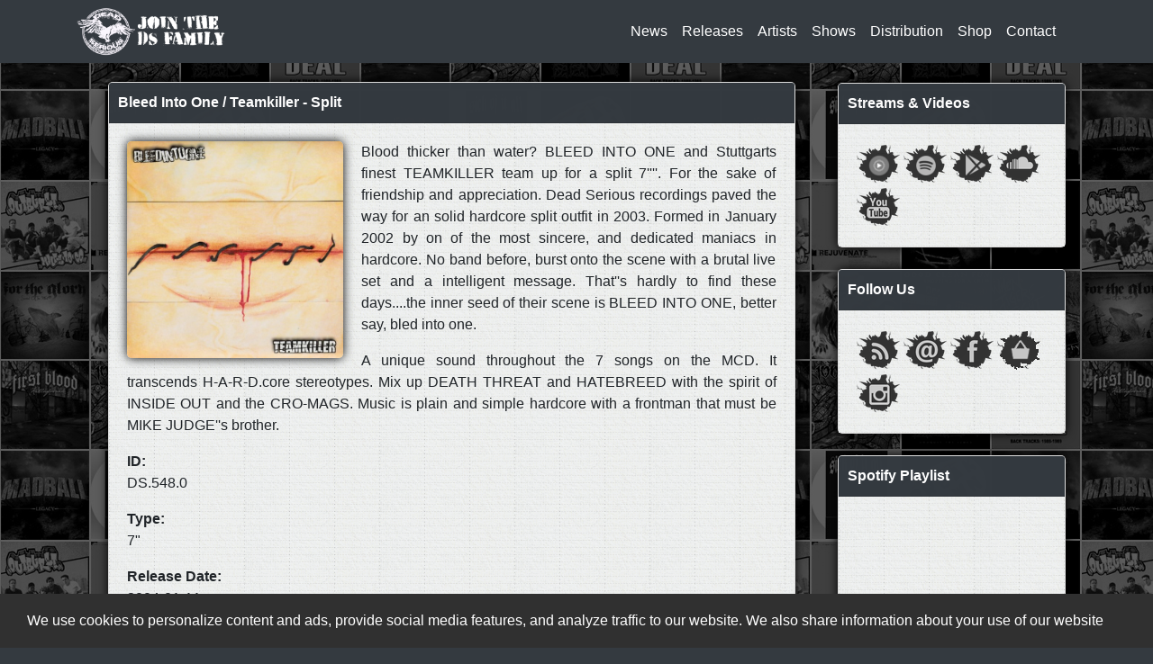

--- FILE ---
content_type: text/html;charset=ISO-8859-1
request_url: https://deadserious.de/deadserious/website/article.jsp?article=30
body_size: 3858
content:
<!-- !DOCTYPE html> -->
<html>
<head>
<!-- Security -->
<meta http-equiv="Content-Security-Policy" default-src 'self' deadserious.de *.deadserious.de style-src *.deadserious.de; img-src *.deadserious.de;>
<meta charset="utf-8">
<meta name="viewport" content="width=device-width, initial-scale=1, shrink-to-fit=no">
<meta http-equiv="Pragma" content="no-cache">
<meta http-equiv="Cache-Control" content="no-cache">
<meta http-equiv="Expires" content="Sat, 01 Dec 2001 00:00:00 GMT">
<meta name="keywords" content="dead serious, dead serious records, dead serious recordings, label, record label, nyhc, music, records, recordings, artists, bands, metal, hardcore, punk, news, releases, photos, interviews, tourdates, concert, shows, dates, vinyl, cd, mcd, 7inch, lp, mlp, shirts, zipper, sweater, hoodies" />
<meta name="author" content="deadserious.de" />
<meta name="publisher" content="deadserious.de" />
<meta name="copyright" content="deadserious.de" />
<meta name="page-topic" content="Records,Recordings,Label,Press,Merch,Merchandise" />
<meta name="audience" content="Alle" />
<link rel="canonical" href="https://deadserious.de" />
<meta name="robots" content="index, follow, noarchive" />
<meta name="revisit-after" content="2 days" />
<link rel="shortcut icon" type="image/x-icon" href="/images/favicon.ico">

<!-- Bootstrap core JavaScript -->
<script type="text/javascript" src="vendor/jquery/jquery.min.js"></script>
<link href="vendor/bootstrap/css/bootstrap.min.css" rel="stylesheet">
<script type="text/javascript" src="vendor/bootstrap/js/bootstrap.bundle.min.js"></script>

<!-- JPages -->
<script type="text/javascript" src="vendor/js/highlight.pack.js"></script>
<script type="text/javascript" src="vendor/js/tabifier.js"></script>
<script type="text/javascript" src="vendor/js/js.js"></script>
<script type="text/javascript" src="vendor/js/jPages.js"></script>


<!-- BXSlider -->
<script src="vendor/js/jquery.bxslider.min.js"></script>

<!-- Bootstrap core CSS -->
<link href="vendor/bootstrap/css/bootstrap.min.css" rel="stylesheet">

<!-- Custom styles for this page -->
<link href="css/page.css" rel="stylesheet">
<link href="css/animate.css" rel="stylesheet">
<link href="css/bxslider.css" rel="stylesheet">

<!-- Website Name -->
<title>
	Dead Serious Recordings
</title>

<!-- RSS Feed -->
<link rel="alternate" title="Dead Serious Recordings RSS Feed" href="https://deadserious.de:443" type="application/rss+xml">
<!-- Scripts -->
<!--script>
  (function(i,s,o,g,r,a,m){i['GoogleAnalyticsObject']=r;i[r]=i[r]||function(){
  (i[r].q=i[r].q||[]).push(arguments)},i[r].l=1*new Date();a=s.createElement(o),
  m=s.getElementsByTagName(o)[0];a.async=1;a.src=g;m.parentNode.insertBefore(a,m)
  })(window,document,'script','https://www.google-analytics.com/analytics.js','ga');

  ga('create', 'UA-78758768-1', 'auto');
  ga('set', 'anonymizeIp', true);
  ga('send', 'pageview');

</script-->

<!-- BXSlider -->


</head>

<body>

	<!-- Navigation -->
	
<nav class='navbar navbar-expand-lg navbar-dark bg-dark fixed-top navbar-custom'>
<div class='container'>
<a href=newsList.jsp title='logo'><img src='images/logo.png' loading='lazy' class='logo waving'></a>
<button class='navbar-toggler' type='button' data-toggle='collapse'
data-target='#navbarResponsive' aria-controls='navbarResponsive'
aria-expanded='false' aria-label='Toggle navigation'>
<span class='navbar-toggler-icon'></span>
</button>
<div class='container'>
<div class='collapse navbar-collapse' id='navbarResponsive'>
<ul class='navbar-nav ml-auto'>
<li class='nav-item'><a class='nav-link' href='newsList.jsp'>News</a>
</li>
<li class='nav-item'><a class='nav-link' href='articleList.jsp'>Releases</a>
</li>
<li class='nav-item'><a class='nav-link' href='bioList.jsp'>Artists</a>
</li>
<li class='nav-item'><a class='nav-link' href='blogList.jsp'>Shows</a>
</li>
<li class='nav-item'><a class='nav-link' href='about.jsp'>Distribution</a>
</li>
<li class='nav-item'><a class='nav-link' target='_blank' href='https://www.dsfamily.de'>Shop</a>
</li>
<li class='nav-item'><a class='nav-link' href='contact.jsp'>Contact</a>
</li>
</ul>
</div>
</div>
</div>
</nav>


	<!-- Page Content -->
	<div class="container">

		<div class="section">


			<!-- Blog Post -->
			<!-- get Content -->
			
<div class='card animated zoomIn'>
<div class='card-header'>Bleed Into One / Teamkiller - Split</div>
<div class='card-body'>
<a href='articleList.jsp'><img loading='lazy' class='card-img-top card-img-float col-md-4 waving'
src='img/resized_resized_2016_02_25_9_59_42_Bleed_Into_One___Teamkiller__Cover_.jpg'
alt='Bleed Into One / Teamkiller'></a>
<div class='card-text'>
<p>Blood thicker than water? BLEED INTO ONE and Stuttgarts finest TEAMKILLER team up for a split 7&#39;&#39;&#39;&#39;. For the sake of friendship and appreciation. Dead Serious recordings paved the way for an solid hardcore split outfit in 2003.&nbsp;Formed in January 2002 by on of the most sincere, and dedicated maniacs in hardcore. No band before, burst onto the scene with a brutal live set and a intelligent message. That&#39;&#39;s hardly to find these days....the inner seed of their scene is BLEED INTO ONE, better say, bled into one.</p>

<p>A unique sound throughout the 7 songs on the MCD. It transcends H-A-R-D.core stereotypes. Mix up DEATH THREAT and HATEBREED with the spirit of INSIDE OUT and the CRO-MAGS. Music is plain and simple hardcore with a frontman that must be MIKE JUDGE&#39;&#39;s brother.&nbsp;</p>

<p><strong>ID: </strong>&nbsp; &nbsp; &nbsp; &nbsp; &nbsp; &nbsp; &nbsp; &nbsp; &nbsp; &nbsp; &nbsp; &nbsp; &nbsp; &nbsp; &nbsp;<br />
DS.548.0</p>

<p><strong>Type:</strong> &nbsp; &nbsp; &nbsp; &nbsp; &nbsp; &nbsp; &nbsp; &nbsp; &nbsp; &nbsp; &nbsp; &nbsp;<br />
7&quot;</p>

<p><strong>Release Date:</strong> &nbsp; &nbsp; &nbsp; &nbsp; &nbsp;<br />
2004-01-11</p>

<p><strong>Lim. Press: </strong>&nbsp; &nbsp; &nbsp; &nbsp; &nbsp; &nbsp; &nbsp;<br />
---</p>
</div>
<div class='waving'>
<a class='btn btn-primary waving' href='articleList.jsp'>&laquo; Back</a>
</div>
</div>
<div class='card-footer text-muted'>Feb 19, 2019 14:39</div>
</div>
<hr>

		</div>
		<!-- /.section -->



		<!-- Sidebar Widgets Column -->
		
<div class='aside'>
<div class='card my-4 animated zoomIn'>
<div class='card-header'>Streams & Videos</div>
<div class='card-body'>
<a href='https://www.youtube.com/watch?v=ksdjVp7BmQA&list=PLrciiVY7Zh8T6u0vgJE35N_A8FtUk-ZAe' target='_blank' title='YouTube Music'><img src='images/youtubemusic-icon.png' loading='lazy' class='waving'></a>
<a href='https://open.spotify.com/user/1155012339/playlist/205EuvhBZFCPRIpmmg4S6f' target='_blank' title='Spotify'><img src='images/spotify-icon.png' loading='lazy' class='waving'></a>
<a href='https://play.google.com/music/playlist/AMaBXykdTJ0o-kbYMP1IF2nUaqTm4cnTXb3iIkqMWhgZyA3H6sPIYgXauZpHK-PZVlPmM0O_ql7cENTE7g-LSNddiM7z4xIEKA%3D%3D' target='_blank' title='Google Music'><img src='images/googleplay-icon.png' loading='lazy' class='waving'></a>
<a href='https://soundcloud.com/deadseriousrec' target='_blank' title='Soundcloud'><img src='images/soundcloud-icon.png' loading='lazy' class='waving'></a>
<a href='https://www.youtube.com/watch?v=zY_NN-wNSVc&list=PLrciiVY7Zh8Qt9rvlQpP6E-LZhIz4Pk0W' target='_blank' title='YouTube Videos'><img src='images/youtube-icon.png' loading='lazy' class='waving'></a>
</div>
</div>
<div class='card my-4 animated zoomIn'>
<div class='card-header'>Follow Us</div>
<div class='card-body'>
<a href='https://deadserious.de:443/deadserious/rss/feed.xml' target='_blank' title='RSS Feed'><img src='images/rss-icon.png' loading='lazy' class='waving'></a>
<a href='http://eepurl.com/dAjONL' target='_blank' title='Newsletter'><img src='images/newsletter-icon.png' loading='lazy' class='waving'></a>
<a href='https://www.facebook.com/deadseriousrec' target='_blank' title='Facebook'><img src='images/facebook-icon.png' loading='lazy' class='waving'></a>
<a href='https://dsfamily.de ' target='_blank' title='Shop'><img src='images/shop-icon.png' loading='lazy' class='waving'></a>
<a href='https://www.instagram.com/deadseriousrecordings ' target='_blank' title='Instagram'><img src='images/instagram-icon.png' loading='lazy' class='waving'></a>
</div>
</div>
<div class='card my-4 animated zoomIn'>
<div class='card-header'>Spotify Playlist</div>
<div class='card-body'>
<iframe allow="encrypted-media" allowtransparency="true" frameborder="0" height="380" src="https://open.spotify.com/embed/playlist/1IcIZCK7BlNdqKe781y5vx" width="100%"></iframe>
</div>
</div>
<div class='card my-4 animated zoomIn'>
<div class='card-header'>Staredown & BillyBio</div>
<div class='card-body'>
<div class="videoWrapper"><iframe allow="accelerometer; autoplay; encrypted-media; gyroscope; picture-in-picture" allowfullscreen="" frameborder="0" height="315" src="https://www.youtube.com/embed/hQIwukN0LPg" width="560"></iframe></div>
</div>
</div>
<div class='card my-4 animated zoomIn'>
<div class='card-header'>In Other Climes</div>
<div class='card-body'>
<div class='videoWrapper'><iframe allow="accelerometer; autoplay; encrypted-media; gyroscope; picture-in-picture" allowfullscreen="" frameborder="0" height="315" src="https://www.youtube.com/embed/Srk1jxXxL8Y" width="560"></iframe></div>
</div>
</div>
<div class='card my-4 animated zoomIn'>
<div class='card-header'>Brothers Till We Die</div>
<div class='card-body'>
<div class="videoWrapper"><iframe allow="accelerometer; autoplay; encrypted-media; gyroscope; picture-in-picture" allowfullscreen="" frameborder="0" height="315" src="https://www.youtube.com/embed/hwYNfnv72nY" width="560"></iframe></div>
</div>
</div>
<div class='card my-4 animated zoomIn'>
<div class='card-header'>Ninetynine</div>
<div class='card-body'>
<div class="videoWrapper"><iframe allow="accelerometer; autoplay; encrypted-media; gyroscope; picture-in-picture" allowfullscreen="" frameborder="0" height="315" src="https://www.youtube.com/embed/wwca1ShMKUs" width="560"></iframe></div>
</div>
</div>
</div>
		<!-- /.Sidebar Widgets Column -->

	</div>
	<!-- /.container -->

	<!-- Footer -->
	<footer class="bg-dark">
		<div class="container">
			<p class="footerText m-0 text-center text-white">
				Dead Serious Recordings
				<br>
				&copy;2000-2026&nbsp;<a href='impressum.jsp#sec1'>Impressum</a>&nbsp;<a href='disclaimer.jsp'>Disclaimer</a>&nbsp;<a href='privacy.jsp'>Privacy</a>
			</p>
		</div>
		<!-- /.container -->
	</footer>


	<!-- DSVGO Pop Up -->
	<div id='footer-cookie'>
<span id='description'>
We use cookies to personalize content and ads, provide social media features, and analyze traffic to our website. We also share information about your use of our website with our partners. Read our detailed privacy police 
<a href='https://deadserious.de/deadserious/website/privacy.jsp'>HERE</a>
</span>
<span id='accept'><a href='javascript:void(0)' title='Accept'>Accept</a></span>
</div>
<script>
var footerCookie = document.querySelector('#footer-cookie');
var footerCookieAccept = document.querySelector('#accept');
if (document.cookie.indexOf('dakitecCookieBanner=') == -1)
{
footerCookie.style.display = 'block';
}
footerCookieAccept.onclick = function(e)
{
var cookieDate = new Date();
cookieDate.setTime(new Date().getTime() + 31104000000);
document.cookie = 'dakitecCookieBanner = 1; path=/; secure; expires=' + cookieDate.toUTCString();
footerCookie.style.display = 'none';
};
</script>


</body>

</html>


--- FILE ---
content_type: text/css
request_url: https://deadserious.de/deadserious/website/css/page.css
body_size: 2380
content:
/*!
 * Start Bootstrap - Blog Home (https://startbootstrap.com/template-overviews/blog-home)
 * Copyright 2013-2019 Start Bootstrap
 * Licensed under MIT (https://github.com/BlackrockDigital/startbootstrap-blog-home/blob/master/LICENSE)
 */
body {
	padding-top: 56px;
	background: #343a40 url(../images/background.jpg) repeat;
}

a {
	color: #69804d;
}

a:hover {
	color: #69804d;
    text-decoration: underline;
	cursor: url(../images/rockOnCursor.cur), progress !important;
}

ul {
    padding-left: 0;
    padding-bootom: 0;
}


.logo {
	min-width: 165px;
    max-width: 165px;
}

.navbar {
    background-color: white;
}
/* change the brand and text color */
.navbar .navbar-brand,
.navbar .navbar-text {
    color: white;
}
/* change the link color */
.navbar .navbar-nav .nav-link {
    color: white;
}
/* change the color of active or hovered links */
.navbar .nav-item.active .nav-link,
.navbar .nav-item:hover .nav-link {
    color: #999999;
}

.successMessage {
	color: green;
	font-weight: bold;
}

.errorMessage {
	color: red;
	font-weight: bold;
}

.videoWrapper, .videowrapper, .VideoWrapper, .VIDEOWRAPPER {
	position: relative;
	padding-bottom: 56.25%; /* 16:9 */
	padding-top: 25px;
	height: 0;
}
.videoWrapper iframe {
	position: absolute;
	top: 0;
	left: 0;
	width: 100%;
	height: 100%;
}

@media ( max-width : 768px) {
	.section {
		padding-top: 35px;
	}
}

@media ( min-width : 992px) {
	.section {
		float: left;
		width: 75%;
		padding: 35px;
	}
	.aside {
		float: right;
		width: 25%;
		padding: 12px;
	}
}

.card {
    -moz-border-radius: 10px;
	-webkit-border-radius: 10px;
	border-radius: 5px;
	-moz-box-shadow: 0px 0px 1px #000000;
	-webkit-box-shadow: 0px 0px 1px #000000;
	box-shadow: 0px 0px 12px #000000;
	-moz-transition: all 400ms linear 0s;
}

.card-body {
	background: #343a40 url(../images/background6.jpg) repeat;
}

.card-body-size {
    min-height: 115px;
    max-height: 115px;
}

.card-body-size-3-col {
   min-height: 150px;
    max-height: 150px;
}

.card-body-tour-size-3-col {
   min-height: 100px;
    max-height: 100px;
}

.card-body-tourposter-size-3-col {
   min-height: 100px;
    max-height: 100px;
}

.card-body-size-4-col {
    min-height: 135px;
    max-height: 135px;
}

.card-title {
	font-weight: bold;
}

.card-img-top {
     /* shadow around card */
    -moz-border-radius: 10px;
	-webkit-border-radius: 10px;
	border-radius: 5px;
	-moz-box-shadow: 0px 0px 1px #000000;
	-webkit-box-shadow: 0px 0px 1px #000000;
	box-shadow: 0px 0px 12px #000000;
	-moz-transition: all 400ms linear 0s;
}


h8.card-title-release {
    color:black;
}

h8.card-title-sub-release {
    color:black;
}


@media ( max-width : 768px) {
	.card-title-release {
		font-size: 20px;
		font-weight: bold;
       
	}
	.card-title-sub-release {
		font-size: 16px;
	}
}

@media ( min-width : 992px) {
    
    .card-img-rowcard-size {
	
}

.card-img-colcard3-size {
    min-height: 220px;
    max-height: 220px;
}

.card-img-colcard3-tour-size {
    min-height: 180px;
    max-height: 180px;
}

.card-img-colcard3-tourposter-size {
    min-height: 330px;
    max-height: 330px;
}

.card-img-colcard4-size {
    min-height: 160px;
    max-height: 160px;

}

.card-img-piccard-size {

}

.card-img-piccard-size {
    min-height: 150px;
    max-height: 150px;
}

.img-small{
    min-height: 155px;
    max-height: 155px;
}

.img-medium{
     min-height: 165px;
    max-height: 165px;
}

.img-large{
    min-height: 175px;
    max-height: 175px;
}

.img-largest{
    min-height: 185px;
    max-height: 185px;
}
}



.noBottonRadius {
    border-top-left-radius: 5px;
    border-top-right-radius: 5px;
    border-bottom-left-radius: 0px;
    border-bottom-right-radius: 0px;
}

.img-border-bottom {
    border: 1px solid white;
}

.card-img-float {
	float: left;
	margin-right: 20px;
	margin-bottom: 15px;
	padding: 0px;
}

@media ( max-width : 768px) {
	.card-title-release {
		font-size: 20px;
		font-weight: bold;
	}
	.card-title-sub-release {
		font-size: 16px;
	}
}

@media ( min-width : 992px) {
	.card-title-release {
		font-size: 16px;
		font-weight: bold;
	}
	.card-title-sub-release {
		font-size: 12px;
	}
}

.card-header {
	color: white;
	font-size: 16px;
	font-weight: bold;
	background-color: #343a40;
	-moz-border-radius: 10px;
	-webkit-border-radius: 10px;
	text-align: right;
	padding-top: 10px;
	padding-bottom: 10px;
	padding-left: 10px;
}

.card-footer {
	color: white;
	background-color: #343a40;
	-moz-border-radius: 10px;
	-webkit-border-radius: 10px;
	text-align: right;
	font-size: 10px;
	padding-top: 10px;
	padding-bottom: 10px;
	padding-left: 10px;
}


@media ( max-width : 768px) {
	.btn {
	background-color: #343a40;
	border-color: #69804d;
	float: right;
	font-size: 16px;
    font-weight: bold;
}
}

@media ( min-width : 992px) {
	.btn {
	background-color: #343a40;
	border-color: #69804d;
	float: right;
	font-size: 12px;
    font-weight: bold;
}
}



.btn:hover {
	background-color: #69804d;
	border-color: #69804d;
	text-decoration: none;
}

.btn:active {
	background-color: #69804d;
	border-color: #69804d;
	text-decoration: none;
}

.btn:focus {
	background-color: #69804d;
	border-color: #69804d;
	text-decoration: none;
}

.btn:toggle {
	background-color: #69804d;
	border-color: #69804d;
	text-decoration: none;
}

.btn-primary {
  background-color: #343a40;
	border-color: #69804d;
    float: right;
}

.btn-primary:focus, .btn-primary.focus {
  box-shadow: 0 0 0 0.2rem rgba(101, 133, 111, 0.5);
}

.btn-primary:not (:disabled ):not (.disabled ):active, .btn-primary:not
	(:disabled ):not (.disabled ).active, .show>.btn-primary.dropdown-toggle
	{
	background-color: #69804d;
	border-color: #69804d;
	text-decoration: none;
}

.btn-primary:not(:disabled):not(.disabled):active, .btn-primary:not(:disabled):not(.disabled).active,
.show > .btn-primary.dropdown-toggle {
  background-color: #69804d;
	border-color: #69804d;
	text-decoration: none;
}

.btn-primary:not(:disabled):not(.disabled):active:focus, .btn-primary:not(:disabled):not(.disabled).active:focus,
.show > .btn-primary.dropdown-toggle:focus {
  box-shadow: 0 0 0 0.2rem rgba(101, 133, 111, 0.5);
}



.text-muted {
	color: white !important;
}

.card {
 
 /* shadow border */
    -moz-border-radius: 10px;
	-webkit-border-radius: 10px;
	border-radius: 5px;
	-moz-box-shadow: 0px 0px 1px #000000;
	-webkit-box-shadow: 0px 0px 1px #000000;
	box-shadow: 0px 0px 12px #000000;
	-moz-transition: all 400ms linear 0s;
}

.card-headline {
	color: white;
	background-color: #343a40;2em
	text-align: left;
	font-weight: bold;
	-moz-border-radius: 10px;
	-webkit-border-radius: 10px;
	border-radius: 5px;
}

.card-headline h2 {
	color: white;
	text-align: left;
	font-weight: bold;
	font-size: 16px;
	padding-top: 10px;
	padding-bottom: 10px;
	padding-left: 10px;
}

.card-header {
	color: white;
	background-color: #343a40;
	text-align: left;
	font-weight: bold;
}

.card-text {
	padding-top: 0px;
	padding-bottom: 10px;
	text-align: justify;
	text-justify: inter-word;
}

.message-Field {
	text-align: left;
	display: inline-block;
	vertical-align: top;
	resize: none;
    height: 300px;
}

.card-table {
	border-top-width: 10px;
	border-collapse: collapse;
	width: 100%;
}

.card-table th {
	padding-left: 6px; /* 'cellpadding' equivalent */
	color: white;
	background-color: #343a40;
	text-align: left;
	font-weight: bold;
    width:auto;
}

.card-table tr {
	margin-left: 6px; /* 'cellpadding' equivalent */
	color: black;
	text-align: left;
    width:auto;
    border-bottom: 1pt solid #DCDCDB;
}

.card-table td:first-child {
  min-width: 4em;
  max-width: 7em;
  word-break: break-all;
}

.card-table a {
	color: #69804d;
}

.card-img-news {
	width: 250px;
	padding-bottom: 20px;
}


.holder {
	margin: 15px 0;
}

.holder a {
	font-size: 16px;
	cursor: pointer;
	margin: 0 5px;
	color: #333;
}

.holder a:hover {
		color: #69804d;
}

.holder a.jp-previous {
	margin-right: 15px;
}

.holder a.jp-next {
	margin-left: 15px;
}

.holder a.jp-current, a.jp-current:hover {
	font-weight: bold;
}

.holder a.jp-disabled, a.jp-disabled:hover {
	color: #bbb;
}

.holder a.jp-current, a.jp-current:hover, .holder a.jp-disabled, a.jp-disabled:hover
	{
	cursor: default;
	background: none;
	color: #69804d;
}

.holder span {
	margin: 0 5px;
}

.waving:hover {
	-webkit-animation: shake 1s;
    animation: shake 0.15s;
}

.floatLeft{
	position: relative;
	float: left;
}

.sendButton {
	width: 106px;
	height: 32px;
	float: right;
}

.downloadButton {
	width: 79px;
	height: 32px;
	float: right;
}

/* Fake Subject field to avoid spam bots, email does not send if this field is filled */
.subject-field { display:none;}

footer {
     clear: both;
   position: relative;
  /* negative value of footer height */
  height: 90px;
   text-align: center;
	padding: 20px;
    display:flex; 
  flex-direction:column;
  margin-top: calc(100vh - 40px);
}

footer a {
	color: white;
	text-decoration: underline;
}

 #footer-cookie,
    #footer-cookie * {
      box-sizing: border-box;
    }

    #footer-cookie {
      display: none;
      position: fixed;
      bottom: 0px;
      left: 0px;
      width: 100%;
      height: 60px;
      padding-left: 30px;
      padding-right: 30px;
      line-height: 60px;
      background: #303030;
      color: #fff;
    }

    #footer-cookie a {
      color: #fff;
    }

    #footer-cookie #description {
      float: left;
    }

    #footer-cookie #accept {
      float: right;
    }

    #footer-cookie #accept a {
      border: 1px solid #fff;
      padding: 5px 10px;
      text-decoration: none;
    }

    @media (max-width: 1200px) {
      #footer-cookie {
        padding-top: 30px;
        padding-bottom: 30px;
        line-height: inherit;
        height: auto;
      }

      #footer-cookie #description {
        width: 100%;
      }

      #footer-cookie #accept {
        width: 100%;
        margin-top: 15px;
      }

      #footer-cookie #accept a {
        width: 100%;
        display: block;
        text-align: center;
      }
    }



--- FILE ---
content_type: application/javascript
request_url: https://deadserious.de/deadserious/website/vendor/js/tabifier.js
body_size: 2711
content:
/* 
This is just a helper to "tabify" the example code.
You can find the original script here:
http://tools.arantius.com/tabifier 
*/


//gogo global variable
var level = 0;
var LOOP_SIZE = 100;


function finishTabifier(code) {
    code = code.replace(/\n\s*\n/g, '\n'); //blank lines
    code = code.replace(/^[\s\n]*/, ''); //leading space
    code = code.replace(/[\s\n]*$/, ''); //trailing space

    level = 0;
}

function cleanHTML(code) {
    var i = 0;

    function cleanAsync() {
        var iStart = i;
        for (; i < code.length && i < iStart + LOOP_SIZE; i++) {
            point = i;

            //if no more tags, copy and exit
            if (-1 == code.substr(i).indexOf('<')) {
                out += code.substr(i);
                finishTabifier(out);
                return;
            }

            //copy verbatim until a tag
            while ('<' != code.charAt(point)) point++;
            if (i != point) {
                cont = code.substr(i, point - i);
                if (!cont.match(/^\s+$/)) {
                    if ('\n' == out.charAt(out.length - 1)) {
                        out += tabs();
                    }
                    else if ('\n' == cont.charAt(0)) {
                        out += '\n' + tabs();
                        cont = cont.replace(/^\s+/, '');
                    }
                    cont = cont.replace(/\s+/g, ' ');
                    out += cont;
                }
                if (cont.match(/\n/)) {
                    out += '\n' + tabs();
                }
            }
            start = point;

            //find the end of the tag
            while ('>' != code.charAt(point)) point++;
            tag = code.substr(start, point - start);
            i = point;

            //if this is a special tag, deal with it!
            if ('!--' == tag.substr(1, 3)) {
                if (!tag.match(/--$/)) {
                    while ('-->' != code.substr(point, 3)) point++;
                    point += 2;
                    tag = code.substr(start, point - start);
                    i = point;
                }
                if ('\n' != out.charAt(out.length - 1)) out += '\n';
                out += tabs();
                out += tag + '>\n';
            }
            else if ('!' == tag[1]) {
                out = placeTag(tag + '>', out);
            }
            else if ('?' == tag[1]) {
                out += tag + '>\n';
            }
            else if (t = tag.match(/^<(script|style)/i)) {
                t[1] = t[1].toLowerCase();
                tag = cleanTag(tag);
                out = placeTag(tag, out);
                end = String(code.substr(i + 1)).toLowerCase().indexOf('</' + t[1]);
                if (end) {
                    cont = code.substr(i + 1, end);
                    i += end;
                    out += cont;
                }
            }
            else {
                tag = cleanTag(tag);
                out = placeTag(tag, out);
            }
        }

        if (i < code.length) {
            cleanAsync();
        }
        else {
            finishTabifier(out);
        }
    }

    var point = 0,
        start = null,
        end = null,
        tag = '',
        out = '',
        cont = '';
    cleanAsync();
    
    return out;
}

function tabs() {
    var s = '';
    for (var j = 0; j < level; j++) s += '\t';
    return s;
}

function cleanTag(tag) {
    var tagout = '';
    tag = tag.replace(/\n/g, ' '); //remove newlines
    tag = tag.replace(/[\s]{2,}/g, ' '); //collapse whitespace
    tag = tag.replace(/^\s+|\s+$/g, ' '); //collapse whitespace
    var suffix = '';
    if (tag.match(/\/$/)) {
        suffix = '/';
        tag = tag.replace(/\/+$/, '');
    }
    tag = tag.replace(/^\s+|\s+$/g, ' '); //collapse whitespace
    tag = tag.split(' ');
    for (var j = 0; j < tag.length; j++) {
        if (-1 == tag[j].indexOf('=')) {
            //if this part doesn't have an equal sign, just lowercase it and copy it
            tagout += tag[j].toLowerCase() + ' ';
        }
        else {
            //otherwise lowercase the left part and...
            var k = tag[j].indexOf('=');
            var tmp = [tag[j].substr(0, k), tag[j].substr(k + 1)];

            tagout += tmp[0].toLowerCase() + '=';
            var x = tmp[1].charAt(0);
            if ("'" == x || '"' == x) {
                //if the right part starts with a quote, find the rest of its parts
                tagout += tmp[1];
                while (x != String(tag[j]).charAt(String(tag[j]).length - 1)) {
                    tagout += ' ' + tag[++j];
                }
                tagout += ' ';
            }
            else {
                //otherwise put quotes around it
                tagout += "'" + tmp[1] + "' ";
            }
        }
    }
    return tagout.replace(/\s*$/, '') + suffix + '>';
}

/////////////// The below variables are only used in the placeTag() function
/////////////// but are declared global so that they are read only once
//opening and closing tag on it's own line but no new indentation level
var ownLine = ['area', 'body', 'head', 'hr', 'i?frame', 'link', 'meta', 'noscript', 'style', 'table', 'tbody', 'thead', 'tfoot'];

//opening tag, contents, and closing tag get their own line
//(i.e. line before opening, after closing)
var contOwnLine = ['li', 'dt', 'dt', 'h[1-6]', 'option', 'script'];

//line will go before these tags
var lineBefore = new RegExp('^<(/?' + ownLine.join('|/?') + '|' + contOwnLine.join('|') + ')[ >]');

//line will go after these tags
lineAfter = new RegExp('^<(br|/?' + ownLine.join('|/?') + '|/' + contOwnLine.join('|/') + ')[ >]');

//inside these tags (close tag expected) a new indentation level is created
var newLevel = ['blockquote', 'div', 'dl', 'fieldset', 'form', 'frameset', 'map', 'ol', 'p', 'pre', 'select', 'td', 'th', 'tr', 'ul'];
newLevel = new RegExp('^</?(' + newLevel.join('|') + ')[ >]');

function placeTag(tag, out) {
    var nl = tag.match(newLevel);
    if (tag.match(lineBefore) || nl) {
        out = out.replace(/\s*$/, '');
        out += "\n";
    }

    if (nl && '/' == tag.charAt(1)) level--;
    if ('\n' == out.charAt(out.length - 1)) out += tabs();
    if (nl && '/' != tag.charAt(1)) level++;

    out += tag;
    if (tag.match(lineAfter) || tag.match(newLevel)) {
        out = out.replace(/ *$/, '');
        out += "\n";
    }
    return out;
}

function cleanCSS(code) {
    var i = 0,
        instring = false,
        c;

    function cleanAsync() {
        var iStart = i;
        for (; i < code.length && i < iStart + LOOP_SIZE; i++) {
            c = code.charAt(i);

            if (instring) {
                if (instring == c) {
                    instring = false;
                }
                out += c;
            }
            else if ('{' == c) {
                level++;
                out += ' {\n' + tabs();
            }
            else if ('}' == c) {
                out = out.replace(/\s*$/, '');
                level--;
                out += '\n' + tabs() + '}\n' + tabs();
            }
            else if ('"' == c || "'" == c) {
                if (instring && c == instring) {
                    instring = false;
                }
                else {
                    instring = c;
                }
                out += c;
            }
            else if (';' == c) {
                out += ';\n' + tabs();
            }
            else if ('\n' == c) {
                out += '\n' + tabs();
            }
            else {
                out += c;
            }
        }

        if (i < code.length) {
            cleanAsync();
        }
        else {
            level = li;
            out = out.replace(/[\s\n]*$/, '');
            finishTabifier(out);
        }
    }

    if ('\n' == code[0]) code = code.substr(1);
    code = code.replace(/([^\/])?\n*/g, '$1');
    code = code.replace(/\n\s+/g, '\n');
    code = code.replace(/[	 ]+/g, ' ');
    code = code.replace(/\s?([;:{},+>])\s?/g, '$1');
    code = code.replace(/\{(.*):(.*)\}/g, '{$1: $2}');

    var out = tabs(),
        li = level;
    cleanAsync();
    
    return out;
}

function cleanCStyle(code) {
    var i = 0;

    function cleanAsync() {
        var iStart = i;
        for (; i < code.length && i < iStart + LOOP_SIZE; i++) {
            c = code.charAt(i);

            if (incomment) {
                if ('//' == incomment && '\n' == c) {
                    incomment = false;
                }
                else if ('/*' == incomment && '*/' == code.substr(i, 2)) {
                    incomment = false;
                    c = '*/\n';
                    i++;
                }
                if (!incomment) {
                    while (code.charAt(++i).match(/\s/));;
                    i--;
                    c += tabs();
                }
                out += c;
            }
            else if (instring) {
                if (instring == c && // this string closes at the next matching quote
                // unless it was escaped, or the escape is escaped
                ('\\' != code.charAt(i - 1) || '\\' == code.charAt(i - 2))) {
                    instring = false;
                }
                out += c;
            }
            else if (infor && '(' == c) {
                infor++;
                out += c;
            }
            else if (infor && ')' == c) {
                infor--;
                out += c;
            }
            else if ('else' == code.substr(i, 4)) {
                out = out.replace(/\s*$/, '') + ' e';
            }
            else if (code.substr(i).match(/^for\s*\(/)) {
                infor = 1;
                out += 'for (';
                while ('(' != code.charAt(++i));;
            }
            else if ('//' == code.substr(i, 2)) {
                incomment = '//';
                out += '//';
                i++;
            }
            else if ('/*' == code.substr(i, 2)) {
                incomment = '/*';
                out += '\n' + tabs() + '/*';
                i++;
            }
            else if ('"' == c || "'" == c) {
                if (instring && c == instring) {
                    instring = false;
                }
                else {
                    instring = c;
                }
                out += c;
            }
            else if ('{' == c) {
                level++;
                out = out.replace(/\s*$/, '') + ' {\n' + tabs();
                while (code.charAt(++i).match(/\s/));;
                i--;
            }
            else if ('}' == c) {
                out = out.replace(/\s*$/, '');
                level--;
                out += '\n' + tabs() + '}\n' + tabs();
                while (code.charAt(++i).match(/\s/));;
                i--;
            }
            else if (';' == c && !infor) {
                out += ';\n' + tabs();
                while (code.charAt(++i).match(/\s/));;
                i--;
            }
            else if ('\n' == c) {
                out += '\n' + tabs();
            }
            else {
                out += c;
            }
        }

        if (i < code.length) {
            cleanAsync();
        }
        else {
            level = li;
            out = out.replace(/[\s\n]*$/, '');
            finishTabifier(out);
        }
    }

    code = code.replace(/^[\s\n]*/, ''); //leading space
    code = code.replace(/[\s\n]*$/, ''); //trailing space
    code = code.replace(/[\n\r]+/g, '\n'); //collapse newlines
    var out = tabs(),
        li = level,
        c = '';
    var infor = false,
        forcount = 0,
        instring = false,
        incomment = false;
    cleanAsync();
    
    return out;
}

function cleanJson(code) {
    var i = 0;

    function cleanAsync() {
        var iStart = i;
        for (; i < code.length && i < iStart + LOOP_SIZE; i++) {
            c = code.charAt(i);

            if (instring) {
                if (instring == c && // this string closes at the next matching quote
                // unless it was escaped, or the escape is escaped
                ('\\' != code.charAt(i - 1) || '\\' == code.charAt(i - 2))) {
                    instring = false;
                }
                out += c;
            }
            else if ('"' == c || "'" == c) {
                if (instring && c == instring) {
                    instring = false;
                }
                else {
                    instring = c;
                }
                out += c;
            }
            else if ('{' == c || '[' == c) {
                level++;
                out += c + '\n' + tabs();
                while (code.charAt(++i).match(/\s/));;
                i--;
            }
            else if ('}' == c || ']' == c) {
                out = out.replace(/\s*$/, '');
                level--;
                if (!out.match(/({|\[)$/)) out += '\n' + tabs();
                out += c;
                while (code.charAt(++i).match(/\s/));;
                i--;
            }
            else if (',' == c) {
                out += ',\n' + tabs();
                while (code.charAt(++i).match(/\s/));;
                i--;
            }
            else {
                out += c;
            }
        }

        if (i < code.length) {
            cleanAsync();
        }
        else {
            level = li;
            out = out.replace(/[\s\n]*$/, '');
            finishTabifier(out);
        }
    }

    code = code.replace(/^[\s\n]*/, ''); //leading space
    code = code.replace(/[\s\n]*$/, ''); //trailing space
    code = code.replace(/[\n\r]+/g, '\n'); //collapse newlines
    var out = tabs(),
        li = level,
        c = '';
    var infor = false,
        forcount = 0,
        instring = false,
        incomment = false;
    cleanAsync();
    
    return out;
}


--- FILE ---
content_type: application/javascript
request_url: https://deadserious.de/deadserious/website/vendor/js/highlight.pack.js
body_size: 31124
content:
var hljs=new function(){function m(p){return p.replace(/&/gm,"&amp;").replace(/</gm,"&lt;")}function c(r,q,p){return RegExp(q,"m"+(r.cI?"i":"")+(p?"g":""))}function j(r){for(var p=0;p<r.childNodes.length;p++){var q=r.childNodes[p];if(q.nodeName=="CODE"){return q}if(!(q.nodeType==3&&q.nodeValue.match(/\s+/))){break}}}function g(t,s){var r="";for(var q=0;q<t.childNodes.length;q++){if(t.childNodes[q].nodeType==3){var p=t.childNodes[q].nodeValue;if(s){p=p.replace(/\n/g,"")}r+=p}else{if(t.childNodes[q].nodeName=="BR"){r+="\n"}else{r+=g(t.childNodes[q])}}}if(/MSIE [678]/.test(navigator.userAgent)){r=r.replace(/\r/g,"\n")}return r}function a(s){var q=s.className.split(/\s+/);q=q.concat(s.parentNode.className.split(/\s+/));for(var p=0;p<q.length;p++){var r=q[p].replace(/^language-/,"");if(d[r]||r=="no-highlight"){return r}}}function b(p){var q=[];(function(s,t){for(var r=0;r<s.childNodes.length;r++){if(s.childNodes[r].nodeType==3){t+=s.childNodes[r].nodeValue.length}else{if(s.childNodes[r].nodeName=="BR"){t+=1}else{q.push({event:"start",offset:t,node:s.childNodes[r]});t=arguments.callee(s.childNodes[r],t);q.push({event:"stop",offset:t,node:s.childNodes[r]})}}}return t})(p,0);return q}function l(y,z,x){var r=0;var w="";var t=[];function u(){if(y.length&&z.length){if(y[0].offset!=z[0].offset){return(y[0].offset<z[0].offset)?y:z}else{return z[0].event=="start"?y:z}}else{return y.length?y:z}}function s(C){var D="<"+C.nodeName.toLowerCase();for(var A=0;A<C.attributes.length;A++){var B=C.attributes[A];D+=" "+B.nodeName.toLowerCase();if(B.nodeValue!=undefined&&B.nodeValue!=false&&B.nodeValue!=null){D+='="'+m(B.nodeValue)+'"'}}return D+">"}while(y.length||z.length){var v=u().splice(0,1)[0];w+=m(x.substr(r,v.offset-r));r=v.offset;if(v.event=="start"){w+=s(v.node);t.push(v.node)}else{if(v.event=="stop"){var q=t.length;do{q--;var p=t[q];w+=("</"+p.nodeName.toLowerCase()+">")}while(p!=v.node);t.splice(q,1);while(q<t.length){w+=s(t[q]);q++}}}}w+=x.substr(r);return w}function i(){function p(u,t,v){if(u.compiled){return}if(!v){u.bR=c(t,u.b?u.b:"\\B|\\b");if(!u.e&&!u.eW){u.e="\\B|\\b"}if(u.e){u.eR=c(t,u.e)}}if(u.i){u.iR=c(t,u.i)}if(u.r==undefined){u.r=1}if(u.k){u.lR=c(t,u.l||hljs.IR,true)}for(var s in u.k){if(!u.k.hasOwnProperty(s)){continue}if(u.k[s] instanceof Object){u.kG=u.k}else{u.kG={keyword:u.k}}break}if(!u.c){u.c=[]}u.compiled=true;for(var r=0;r<u.c.length;r++){p(u.c[r],t,false)}if(u.starts){p(u.starts,t,false)}}for(var q in d){if(!d.hasOwnProperty(q)){continue}p(d[q].dM,d[q],true)}}function e(J,D){if(!i.called){i();i.called=true}function z(r,M){for(var L=0;L<M.c.length;L++){if(M.c[L].bR.test(r)){return M.c[L]}}}function w(L,r){if(C[L].e&&C[L].eR.test(r)){return 1}if(C[L].eW){var M=w(L-1,r);return M?M+1:0}return 0}function x(r,L){return L.iR&&L.iR.test(r)}function A(O,N){var M=[];for(var L=0;L<O.c.length;L++){M.push(O.c[L].b)}var r=C.length-1;do{if(C[r].e){M.push(C[r].e)}r--}while(C[r+1].eW);if(O.i){M.push(O.i)}return c(N,"("+M.join("|")+")",true)}function s(M,L){var N=C[C.length-1];if(!N.t){N.t=A(N,H)}N.t.lastIndex=L;var r=N.t.exec(M);if(r){return[M.substr(L,r.index-L),r[0],false]}else{return[M.substr(L),"",true]}}function p(O,r){var L=H.cI?r[0].toLowerCase():r[0];for(var N in O.kG){if(!O.kG.hasOwnProperty(N)){continue}var M=O.kG[N].hasOwnProperty(L);if(M){return[N,M]}}return false}function F(M,O){if(!O.k){return m(M)}var N="";var P=0;O.lR.lastIndex=0;var L=O.lR.exec(M);while(L){N+=m(M.substr(P,L.index-P));var r=p(O,L);if(r){t+=r[1];N+='<span class="'+r[0]+'">'+m(L[0])+"</span>"}else{N+=m(L[0])}P=O.lR.lastIndex;L=O.lR.exec(M)}N+=m(M.substr(P,M.length-P));return N}function K(r,M){if(M.sL&&d[M.sL]){var L=e(M.sL,r);t+=L.keyword_count;return L.value}else{return F(r,M)}}function I(M,r){var L=M.cN?'<span class="'+M.cN+'">':"";if(M.rB){q+=L;M.buffer=""}else{if(M.eB){q+=m(r)+L;M.buffer=""}else{q+=L;M.buffer=r}}C.push(M);B+=M.r}function E(O,L,Q){var R=C[C.length-1];if(Q){q+=K(R.buffer+O,R);return false}var M=z(L,R);if(M){q+=K(R.buffer+O,R);I(M,L);return M.rB}var r=w(C.length-1,L);if(r){var N=R.cN?"</span>":"";if(R.rE){q+=K(R.buffer+O,R)+N}else{if(R.eE){q+=K(R.buffer+O,R)+N+m(L)}else{q+=K(R.buffer+O+L,R)+N}}while(r>1){N=C[C.length-2].cN?"</span>":"";q+=N;r--;C.length--}var P=C[C.length-1];C.length--;C[C.length-1].buffer="";if(P.starts){I(P.starts,"")}return R.rE}if(x(L,R)){throw"Illegal"}}var H=d[J];var C=[H.dM];var B=0;var t=0;var q="";try{var v=0;H.dM.buffer="";do{var y=s(D,v);var u=E(y[0],y[1],y[2]);v+=y[0].length;if(!u){v+=y[1].length}}while(!y[2]);if(C.length>1){throw"Illegal"}return{r:B,keyword_count:t,value:q}}catch(G){if(G=="Illegal"){return{r:0,keyword_count:0,value:m(D)}}else{throw G}}}function f(t){var r={keyword_count:0,r:0,value:m(t)};var q=r;for(var p in d){if(!d.hasOwnProperty(p)){continue}var s=e(p,t);s.language=p;if(s.keyword_count+s.r>q.keyword_count+q.r){q=s}if(s.keyword_count+s.r>r.keyword_count+r.r){q=r;r=s}}if(q.language){r.second_best=q}return r}function h(r,q,p){if(q){r=r.replace(/^((<[^>]+>|\t)+)/gm,function(t,w,v,u){return w.replace(/\t/g,q)})}if(p){r=r.replace(/\n/g,"<br>")}return r}function o(u,x,q){var y=g(u,q);var s=a(u);if(s=="no-highlight"){return}if(s){var w=e(s,y)}else{var w=f(y);s=w.language}var p=b(u);if(p.length){var r=document.createElement("pre");r.innerHTML=w.value;w.value=l(p,b(r),y)}w.value=h(w.value,x,q);var t=u.className;if(!t.match("(\\s|^)(language-)?"+s+"(\\s|$)")){t=t?(t+" "+s):s}if(/MSIE [678]/.test(navigator.userAgent)&&u.tagName=="CODE"&&u.parentNode.tagName=="PRE"){var r=u.parentNode;var v=document.createElement("div");v.innerHTML="<pre><code>"+w.value+"</code></pre>";u=v.firstChild.firstChild;v.firstChild.cN=r.cN;r.parentNode.replaceChild(v.firstChild,r)}else{u.innerHTML=w.value}u.className=t;u.result={language:s,kw:w.keyword_count,re:w.r};if(w.second_best){u.second_best={language:w.second_best.language,kw:w.second_best.keyword_count,re:w.second_best.r}}}function k(){if(k.called){return}k.called=true;var r=document.getElementsByTagName("pre");for(var p=0;p<r.length;p++){var q=j(r[p]);if(q){o(q,hljs.tabReplace)}}}function n(){if(window.addEventListener){window.addEventListener("DOMContentLoaded",k,false);window.addEventListener("load",k,false)}else{if(window.attachEvent){window.attachEvent("onload",k)}else{window.onload=k}}}var d={};this.LANGUAGES=d;this.highlight=e;this.highlightAuto=f;this.fixMarkup=h;this.highlightBlock=o;this.initHighlighting=k;this.initHighlightingOnLoad=n;this.IR="[a-zA-Z][a-zA-Z0-9_]*";this.UIR="[a-zA-Z_][a-zA-Z0-9_]*";this.NR="\\b\\d+(\\.\\d+)?";this.CNR="\\b(0x[A-Za-z0-9]+|\\d+(\\.\\d+)?)";this.RSR="!|!=|!==|%|%=|&|&&|&=|\\*|\\*=|\\+|\\+=|,|\\.|-|-=|/|/=|:|;|<|<<|<<=|<=|=|==|===|>|>=|>>|>>=|>>>|>>>=|\\?|\\[|\\{|\\(|\\^|\\^=|\\||\\|=|\\|\\||~";this.BE={b:"\\\\.",r:0};this.ASM={cN:"string",b:"'",e:"'",i:"\\n",c:[this.BE],r:0};this.QSM={cN:"string",b:'"',e:'"',i:"\\n",c:[this.BE],r:0};this.CLCM={cN:"comment",b:"//",e:"$"};this.CBLCLM={cN:"comment",b:"/\\*",e:"\\*/"};this.HCM={cN:"comment",b:"#",e:"$"};this.NM={cN:"number",b:this.NR,r:0};this.CNM={cN:"number",b:this.CNR,r:0};this.inherit=function(p,s){var r={};for(var q in p){r[q]=p[q]}if(s){for(var q in s){r[q]=s[q]}}return r}}();hljs.LANGUAGES.bash=function(){var d={"true":1,"false":1};var b={cN:"variable",b:"\\$([a-zA-Z0-9_]+)\\b"};var a={cN:"variable",b:"\\$\\{(([^}])|(\\\\}))+\\}",c:[hljs.CNM]};var c={cN:"string",b:'"',e:'"',i:"\\n",c:[hljs.BE,b,a],r:0};var e={cN:"test_condition",b:"",e:"",c:[c,b,a,hljs.CNM],k:{literal:d},r:0};return{dM:{k:{keyword:{"if":1,then:1,"else":1,fi:1,"for":1,"break":1,"continue":1,"while":1,"in":1,"do":1,done:1,echo:1,exit:1,"return":1,set:1,declare:1},literal:d},c:[{cN:"shebang",b:"(#!\\/bin\\/bash)|(#!\\/bin\\/sh)",r:10},hljs.HCM,hljs.CNM,c,b,a,hljs.inherit(e,{b:"\\[ ",e:" \\]",r:0}),hljs.inherit(e,{b:"\\[\\[ ",e:" \\]\\]"})]}}}();hljs.LANGUAGES.erlang=function(){var g="[a-z'][a-zA-Z0-9_']*";var l="("+g+":"+g+"|"+g+")";var d={keyword:{after:1,and:1,andalso:10,band:1,begin:1,bnot:1,bor:1,bsl:1,bzr:1,bxor:1,"case":1,"catch":1,cond:1,div:1,end:1,fun:1,let:1,not:1,of:1,orelse:10,query:1,receive:1,rem:1,"try":1,when:1,xor:1},literal:{"false":1,"true":1}};var j={cN:"comment",b:"%",e:"$",r:0};var c={b:"fun\\s+"+g+"/\\d+"};var m={b:l+"\\(",e:"\\)",rB:true,r:0,c:[{cN:"function_name",b:l,r:0},{b:"\\(",e:"\\)",eW:true,rE:true,r:0}]};var f={cN:"tuple",b:"{",e:"}",r:0};var a={cN:"variable",b:"\\b_([A-Z][A-Za-z0-9_]*)?",r:0};var k={cN:"variable",b:"[A-Z][a-zA-Z0-9_]*",r:0};var h={b:"#",e:"}",i:".",r:0,rB:true,c:[{cN:"record_name",b:"#"+hljs.UIR,r:0},{b:"{",eW:true,r:0}]};var i={k:d,b:"(fun|receive|if|try|case)",e:"end"};i.c=[j,c,hljs.inherit(hljs.ASM,{cN:""}),i,m,hljs.QSM,hljs.CNM,f,a,k,h];var b=[j,c,i,m,hljs.QSM,hljs.CNM,f,a,k,h];m.c[1].c=b;f.c=b;h.c[1].c=b;var e={cN:"params",b:"\\(",e:"\\)",eW:true,c:b};return{dM:{k:d,i:"(</|\\*=|\\+=|-=|/=|/\\*|\\*/|\\(\\*|\\*\\))",c:[{cN:"function",b:"^"+g+"\\(",e:";|\\.",rB:true,c:[e,{cN:"title",b:g},{k:d,b:"->",eW:true,c:b}]},j,{cN:"pp",b:"^-",e:"\\.",r:0,eE:true,rB:true,l:"-"+hljs.IR,k:{"-module":1,"-record":1,"-undef":1,"-export":1,"-ifdef":1,"-ifndef":1,"-author":1,"-copyright":1,"-doc":1,"-vsn":1,"-import":1,"-include":1,"-include_lib":1,"-compile":1,"-define":1,"-else":1,"-endif":1,"-file":1,"-behaviour":1,"-behavior":1},c:[e]},hljs.CNM,hljs.QSM,h,a,k,f]}}}();hljs.LANGUAGES.cs={dM:{k:{"abstract":1,as:1,base:1,bool:1,"break":1,"byte":1,"case":1,"catch":1,"char":1,checked:1,"class":1,"const":1,"continue":1,decimal:1,"default":1,delegate:1,"do":1,"do":1,"double":1,"else":1,"enum":1,event:1,explicit:1,extern:1,"false":1,"finally":1,fixed:1,"float":1,"for":1,foreach:1,"goto":1,"if":1,implicit:1,"in":1,"int":1,"interface":1,internal:1,is:1,lock:1,"long":1,namespace:1,"new":1,"null":1,object:1,operator:1,out:1,override:1,params:1,"private":1,"protected":1,"public":1,readonly:1,ref:1,"return":1,sbyte:1,sealed:1,"short":1,sizeof:1,stackalloc:1,"static":1,string:1,struct:1,"switch":1,"this":1,"throw":1,"true":1,"try":1,"typeof":1,uint:1,ulong:1,unchecked:1,unsafe:1,ushort:1,using:1,virtual:1,"volatile":1,"void":1,"while":1,ascending:1,descending:1,from:1,get:1,group:1,into:1,join:1,let:1,orderby:1,partial:1,select:1,set:1,value:1,"var":1,where:1,yield:1},c:[{cN:"comment",b:"///",e:"$",rB:true,c:[{cN:"xmlDocTag",b:"///|<!--|-->"},{cN:"xmlDocTag",b:"</?",e:">"}]},hljs.CLCM,hljs.CBLCLM,{cN:"string",b:'@"',e:'"',c:[{b:'""'}]},hljs.ASM,hljs.QSM,hljs.CNM]}};hljs.LANGUAGES.ruby=function(){var g="[a-zA-Z_][a-zA-Z0-9_]*(\\!|\\?)?";var a="[a-zA-Z_]\\w*[!?=]?|[-+~]\\@|<<|>>|=~|===?|<=>|[<>]=?|\\*\\*|[-/+%^&*~`|]|\\[\\]=?";var n={keyword:{and:1,"false":1,then:1,defined:1,module:1,"in":1,"return":1,redo:1,"if":1,BEGIN:1,retry:1,end:1,"for":1,"true":1,self:1,when:1,next:1,until:1,"do":1,begin:1,unless:1,END:1,rescue:1,nil:1,"else":1,"break":1,undef:1,not:1,"super":1,"class":1,"case":1,require:1,yield:1,alias:1,"while":1,ensure:1,elsif:1,or:1,def:1},keymethods:{__id__:1,__send__:1,abort:1,abs:1,"all?":1,allocate:1,ancestors:1,"any?":1,arity:1,assoc:1,at:1,at_exit:1,autoload:1,"autoload?":1,"between?":1,binding:1,binmode:1,"block_given?":1,call:1,callcc:1,caller:1,capitalize:1,"capitalize!":1,casecmp:1,"catch":1,ceil:1,center:1,chomp:1,"chomp!":1,chop:1,"chop!":1,chr:1,"class":1,class_eval:1,"class_variable_defined?":1,class_variables:1,clear:1,clone:1,close:1,close_read:1,close_write:1,"closed?":1,coerce:1,collect:1,"collect!":1,compact:1,"compact!":1,concat:1,"const_defined?":1,const_get:1,const_missing:1,const_set:1,constants:1,count:1,crypt:1,"default":1,default_proc:1,"delete":1,"delete!":1,delete_at:1,delete_if:1,detect:1,display:1,div:1,divmod:1,downcase:1,"downcase!":1,downto:1,dump:1,dup:1,each:1,each_byte:1,each_index:1,each_key:1,each_line:1,each_pair:1,each_value:1,each_with_index:1,"empty?":1,entries:1,eof:1,"eof?":1,"eql?":1,"equal?":1,"eval":1,exec:1,exit:1,"exit!":1,extend:1,fail:1,fcntl:1,fetch:1,fileno:1,fill:1,find:1,find_all:1,first:1,flatten:1,"flatten!":1,floor:1,flush:1,for_fd:1,foreach:1,fork:1,format:1,freeze:1,"frozen?":1,fsync:1,getc:1,gets:1,global_variables:1,grep:1,gsub:1,"gsub!":1,"has_key?":1,"has_value?":1,hash:1,hex:1,id:1,include:1,"include?":1,included_modules:1,index:1,indexes:1,indices:1,induced_from:1,inject:1,insert:1,inspect:1,instance_eval:1,instance_method:1,instance_methods:1,"instance_of?":1,"instance_variable_defined?":1,instance_variable_get:1,instance_variable_set:1,instance_variables:1,"integer?":1,intern:1,invert:1,ioctl:1,"is_a?":1,isatty:1,"iterator?":1,join:1,"key?":1,keys:1,"kind_of?":1,lambda:1,last:1,length:1,lineno:1,ljust:1,load:1,local_variables:1,loop:1,lstrip:1,"lstrip!":1,map:1,"map!":1,match:1,max:1,"member?":1,merge:1,"merge!":1,method:1,"method_defined?":1,method_missing:1,methods:1,min:1,module_eval:1,modulo:1,name:1,nesting:1,"new":1,next:1,"next!":1,"nil?":1,nitems:1,"nonzero?":1,object_id:1,oct:1,open:1,pack:1,partition:1,pid:1,pipe:1,pop:1,popen:1,pos:1,prec:1,prec_f:1,prec_i:1,print:1,printf:1,private_class_method:1,private_instance_methods:1,"private_method_defined?":1,private_methods:1,proc:1,protected_instance_methods:1,"protected_method_defined?":1,protected_methods:1,public_class_method:1,public_instance_methods:1,"public_method_defined?":1,public_methods:1,push:1,putc:1,puts:1,quo:1,raise:1,rand:1,rassoc:1,read:1,read_nonblock:1,readchar:1,readline:1,readlines:1,readpartial:1,rehash:1,reject:1,"reject!":1,remainder:1,reopen:1,replace:1,require:1,"respond_to?":1,reverse:1,"reverse!":1,reverse_each:1,rewind:1,rindex:1,rjust:1,round:1,rstrip:1,"rstrip!":1,scan:1,seek:1,select:1,send:1,set_trace_func:1,shift:1,singleton_method_added:1,singleton_methods:1,size:1,sleep:1,slice:1,"slice!":1,sort:1,"sort!":1,sort_by:1,split:1,sprintf:1,squeeze:1,"squeeze!":1,srand:1,stat:1,step:1,store:1,strip:1,"strip!":1,sub:1,"sub!":1,succ:1,"succ!":1,sum:1,superclass:1,swapcase:1,"swapcase!":1,sync:1,syscall:1,sysopen:1,sysread:1,sysseek:1,system:1,syswrite:1,taint:1,"tainted?":1,tell:1,test:1,"throw":1,times:1,to_a:1,to_ary:1,to_f:1,to_hash:1,to_i:1,to_int:1,to_io:1,to_proc:1,to_s:1,to_str:1,to_sym:1,tr:1,"tr!":1,tr_s:1,"tr_s!":1,trace_var:1,transpose:1,trap:1,truncate:1,"tty?":1,type:1,ungetc:1,uniq:1,"uniq!":1,unpack:1,unshift:1,untaint:1,untrace_var:1,upcase:1,"upcase!":1,update:1,upto:1,"value?":1,values:1,values_at:1,warn:1,write:1,write_nonblock:1,"zero?":1,zip:1}};var h={cN:"yardoctag",b:"@[A-Za-z]+"};var d={cN:"comment",b:"#",e:"$",c:[h]};var c={cN:"comment",b:"^\\=begin",e:"^\\=end",c:[h],r:10};var b={cN:"comment",b:"^__END__",e:"\\n$"};var u={cN:"subst",b:"#\\{",e:"}",l:g,k:n};var p=[hljs.BE,u];var s={cN:"string",b:"'",e:"'",c:p,r:0};var r={cN:"string",b:'"',e:'"',c:p,r:0};var q={cN:"string",b:"%[qw]?\\(",e:"\\)",c:p,r:10};var o={cN:"string",b:"%[qw]?\\[",e:"\\]",c:p,r:10};var m={cN:"string",b:"%[qw]?{",e:"}",c:p,r:10};var l={cN:"string",b:"%[qw]?<",e:">",c:p,r:10};var k={cN:"string",b:"%[qw]?/",e:"/",c:p,r:10};var j={cN:"string",b:"%[qw]?%",e:"%",c:p,r:10};var i={cN:"string",b:"%[qw]?-",e:"-",c:p,r:10};var t={cN:"string",b:"%[qw]?\\|",e:"\\|",c:p,r:10};var e={cN:"function",b:"\\bdef\\s+",e:" |$|;",l:g,k:n,c:[{cN:"title",b:a,l:g,k:n},{cN:"params",b:"\\(",e:"\\)",l:g,k:n},d,c,b]};var f={cN:"identifier",b:g,l:g,k:n,r:0};var v=[d,c,b,s,r,q,o,m,l,k,j,i,t,{cN:"class",b:"\\b(class|module)\\b",e:"$|;",k:{"class":1,module:1},c:[{cN:"title",b:"[A-Za-z_]\\w*(::\\w+)*(\\?|\\!)?",r:0},{cN:"inheritance",b:"<\\s*",c:[{cN:"parent",b:"("+hljs.IR+"::)?"+hljs.IR}]},d,c,b]},e,{cN:"constant",b:"(::)?([A-Z]\\w*(::)?)+",r:0},{cN:"symbol",b:":",c:[s,r,q,o,m,l,k,j,i,t,f],r:0},{cN:"number",b:"(\\b0[0-7_]+)|(\\b0x[0-9a-fA-F_]+)|(\\b[1-9][0-9_]*(\\.[0-9_]+)?)|[0_]\\b",r:0},{cN:"number",b:"\\?\\w"},{cN:"variable",b:"(\\$\\W)|((\\$|\\@\\@?)(\\w+))"},f,{b:"("+hljs.RSR+")\\s*",c:[d,c,b,{cN:"regexp",b:"/",e:"/[a-z]*",i:"\\n",c:[hljs.BE]}],r:0}];u.c=v;e.c[1].c=v;return{dM:{l:g,k:n,c:v}}}();hljs.LANGUAGES.diff={cI:true,dM:{c:[{cN:"chunk",b:"^\\@\\@ +\\-\\d+,\\d+ +\\+\\d+,\\d+ +\\@\\@$",r:10},{cN:"chunk",b:"^\\*\\*\\* +\\d+,\\d+ +\\*\\*\\*\\*$",r:10},{cN:"chunk",b:"^\\-\\-\\- +\\d+,\\d+ +\\-\\-\\-\\-$",r:10},{cN:"header",b:"Index: ",e:"$"},{cN:"header",b:"=====",e:"=====$"},{cN:"header",b:"^\\-\\-\\-",e:"$"},{cN:"header",b:"^\\*{3} ",e:"$"},{cN:"header",b:"^\\+\\+\\+",e:"$"},{cN:"header",b:"\\*{5}",e:"\\*{5}$"},{cN:"addition",b:"^\\+",e:"$"},{cN:"deletion",b:"^\\-",e:"$"},{cN:"change",b:"^\\!",e:"$"}]}};hljs.LANGUAGES.rib={dM:{k:{keyword:{ArchiveRecord:1,AreaLightSource:1,Atmosphere:1,Attribute:1,AttributeBegin:1,AttributeEnd:1,Basis:1,Begin:1,Blobby:1,Bound:1,Clipping:1,ClippingPlane:1,Color:1,ColorSamples:1,ConcatTransform:1,Cone:1,CoordinateSystem:1,CoordSysTransform:1,CropWindow:1,Curves:1,Cylinder:1,DepthOfField:1,Detail:1,DetailRange:1,Disk:1,Displacement:1,Display:1,End:1,ErrorHandler:1,Exposure:1,Exterior:1,Format:1,FrameAspectRatio:1,FrameBegin:1,FrameEnd:1,GeneralPolygon:1,GeometricApproximation:1,Geometry:1,Hider:1,Hyperboloid:1,Identity:1,Illuminate:1,Imager:1,Interior:1,LightSource:1,MakeCubeFaceEnvironment:1,MakeLatLongEnvironment:1,MakeShadow:1,MakeTexture:1,Matte:1,MotionBegin:1,MotionEnd:1,NuPatch:1,ObjectBegin:1,ObjectEnd:1,ObjectInstance:1,Opacity:1,Option:1,Orientation:1,Paraboloid:1,Patch:1,PatchMesh:1,Perspective:1,PixelFilter:1,PixelSamples:1,PixelVariance:1,Points:1,PointsGeneralPolygons:1,PointsPolygons:1,Polygon:1,Procedural:1,Projection:1,Quantize:1,ReadArchive:1,RelativeDetail:1,ReverseOrientation:1,Rotate:1,Scale:1,ScreenWindow:1,ShadingInterpolation:1,ShadingRate:1,Shutter:1,Sides:1,Skew:1,SolidBegin:1,SolidEnd:1,Sphere:1,SubdivisionMesh:1,Surface:1,TextureCoordinates:1,Torus:1,Transform:1,TransformBegin:1,TransformEnd:1,TransformPoints:1,Translate:1,TrimCurve:1,WorldBegin:1,WorldEnd:1}},i:"</",c:[hljs.HCM,hljs.CNM,hljs.ASM,hljs.QSM]}};hljs.LANGUAGES.rsl={dM:{k:{keyword:{"float":1,color:1,point:1,normal:1,vector:1,matrix:1,"while":1,"for":1,"if":1,"do":1,"return":1,"else":1,"break":1,extern:1,"continue":1},built_in:{abs:1,acos:1,ambient:1,area:1,asin:1,atan:1,atmosphere:1,attribute:1,calculatenormal:1,ceil:1,cellnoise:1,clamp:1,comp:1,concat:1,cos:1,degrees:1,depth:1,Deriv:1,diffuse:1,distance:1,Du:1,Dv:1,environment:1,exp:1,faceforward:1,filterstep:1,floor:1,format:1,fresnel:1,incident:1,length:1,lightsource:1,log:1,match:1,max:1,min:1,mod:1,noise:1,normalize:1,ntransform:1,opposite:1,option:1,phong:1,pnoise:1,pow:1,printf:1,ptlined:1,radians:1,random:1,reflect:1,refract:1,renderinfo:1,round:1,setcomp:1,setxcomp:1,setycomp:1,setzcomp:1,shadow:1,sign:1,sin:1,smoothstep:1,specular:1,specularbrdf:1,spline:1,sqrt:1,step:1,tan:1,texture:1,textureinfo:1,trace:1,transform:1,vtransform:1,xcomp:1,ycomp:1,zcomp:1}},i:"</",c:[hljs.CLCM,hljs.CBLCLM,hljs.QSM,hljs.ASM,hljs.CNM,{cN:"preprocessor",b:"#",e:"$"},{cN:"shader",b:"surface |displacement |light |volume |imager ",e:"\\(",k:{surface:1,displacement:1,light:1,volume:1,imager:1}},{cN:"shading",b:"illuminate|illuminance|gather",e:"\\(",k:{illuminate:1,illuminance:1,gather:1}}]}};hljs.LANGUAGES.javascript={dM:{k:{keyword:{"in":1,"if":1,"for":1,"while":1,"finally":1,"var":1,"new":1,"function":1,"do":1,"return":1,"void":1,"else":1,"break":1,"catch":1,"instanceof":1,"with":1,"throw":1,"case":1,"default":1,"try":1,"this":1,"switch":1,"continue":1,"typeof":1,"delete":1},literal:{"true":1,"false":1,"null":1}},c:[hljs.ASM,hljs.QSM,hljs.CLCM,hljs.CBLCLM,hljs.CNM,{b:"("+hljs.RSR+"|case|return|throw)\\s*",k:{"return":1,"throw":1,"case":1},c:[hljs.CLCM,hljs.CBLCLM,{cN:"regexp",b:"/",e:"/[gim]*",c:[{b:"\\\\/"}]}],r:0},{cN:"function",b:"\\bfunction\\b",e:"{",k:{"function":1},c:[{cN:"title",b:"[A-Za-z$_][0-9A-Za-z$_]*"},{cN:"params",b:"\\(",e:"\\)",c:[hljs.ASM,hljs.QSM,hljs.CLCM,hljs.CBLCLM]}]}]}};hljs.LANGUAGES.lua=function(){var b="\\[=*\\[";var e="\\]=*\\]";var a={b:b,e:e};a.c=[a];var d={cN:"comment",b:"--(?!"+b+")",e:"$"};var c={cN:"comment",b:"--"+b,e:e,c:[a],r:10};return{dM:{l:hljs.UIR,k:{keyword:{and:1,"break":1,"do":1,"else":1,elseif:1,end:1,"false":1,"for":1,"if":1,"in":1,local:1,nil:1,not:1,or:1,repeat:1,"return":1,then:1,"true":1,until:1,"while":1},built_in:{_G:1,_VERSION:1,assert:1,collectgarbage:1,dofile:1,error:1,getfenv:1,getmetatable:1,ipairs:1,load:1,loadfile:1,loadstring:1,module:1,next:1,pairs:1,pcall:1,print:1,rawequal:1,rawget:1,rawset:1,require:1,select:1,setfenv:1,setmetatable:1,tonumber:1,tostring:1,type:1,unpack:1,xpcall:1,coroutine:1,debug:1,io:1,math:1,os:1,"package":1,string:1,table:1}},c:[d,c,{cN:"function",b:"\\bfunction\\b",e:"\\)",k:{"function":1},c:[{cN:"title",b:"([_a-zA-Z]\\w*\\.)*([_a-zA-Z]\\w*:)?[_a-zA-Z]\\w*"},{cN:"params",b:"\\(",eW:true,c:[d,c]},d,c]},hljs.CNM,hljs.ASM,hljs.QSM,{cN:"string",b:b,e:e,c:[a],r:10}]}}}();hljs.LANGUAGES.css=function(){var a={cN:"function",b:hljs.IR+"\\(",e:"\\)",c:[{eW:true,eE:true,c:[hljs.NM,hljs.ASM,hljs.QSM]}]};return{cI:true,dM:{i:"[=/|']",c:[hljs.CBLCLM,{cN:"id",b:"\\#[A-Za-z0-9_-]+"},{cN:"class",b:"\\.[A-Za-z0-9_-]+",r:0},{cN:"attr_selector",b:"\\[",e:"\\]",i:"$"},{cN:"pseudo",b:":(:)?[a-zA-Z0-9\\_\\-\\+\\(\\)\\\"\\']+"},{cN:"at_rule",b:"@(font-face|page)",l:"[a-z-]+",k:{"font-face":1,page:1}},{cN:"at_rule",b:"@",e:"[{;]",eE:true,k:{"import":1,page:1,media:1,charset:1},c:[a,hljs.ASM,hljs.QSM,hljs.NM]},{cN:"tag",b:hljs.IR,r:0},{cN:"rules",b:"{",e:"}",i:"[^\\s]",r:0,c:[hljs.CBLCLM,{cN:"rule",b:"[^\\s]",rB:true,e:";",eW:true,c:[{cN:"attribute",b:"[A-Z\\_\\.\\-]+",e:":",eE:true,i:"[^\\s]",starts:{cN:"value",eW:true,eE:true,c:[a,hljs.NM,hljs.QSM,hljs.ASM,hljs.CBLCLM,{cN:"hexcolor",b:"\\#[0-9A-F]+"},{cN:"important",b:"!important"}]}}]}]}]}}}();hljs.LANGUAGES.xml=function(){var b="[A-Za-z0-9\\._:-]+";var a={eW:true,c:[{cN:"attribute",b:b,r:0},{b:'="',rB:true,e:'"',c:[{cN:"value",b:'"',eW:true}]},{b:"='",rB:true,e:"'",c:[{cN:"value",b:"'",eW:true}]},{b:"=",c:[{cN:"value",b:"[^\\s/>]+"}]}]};return{cI:true,dM:{c:[{cN:"pi",b:"<\\?",e:"\\?>",r:10},{cN:"doctype",b:"<!DOCTYPE",e:">",r:10,c:[{b:"\\[",e:"\\]"}]},{cN:"comment",b:"<!--",e:"-->",r:10},{cN:"cdata",b:"<\\!\\[CDATA\\[",e:"\\]\\]>",r:10},{cN:"tag",b:"<style",e:">",k:{title:{style:1}},c:[a],starts:{cN:"css",e:"</style>",rE:true,sL:"css"}},{cN:"tag",b:"<script",e:">",k:{title:{script:1}},c:[a],starts:{cN:"javascript",e:"<\/script>",rE:true,sL:"javascript"}},{cN:"vbscript",b:"<%",e:"%>",sL:"vbscript"},{cN:"tag",b:"</?",e:"/?>",c:[{cN:"title",b:"[^ />]+"},a]}]}}}();hljs.LANGUAGES.lisp=function(){var m="[a-zA-Z_\\-\\+\\*\\/\\<\\=\\>\\&\\#][a-zA-Z0-9_\\-\\+\\*\\/\\<\\=\\>\\&\\#]*";var n="(\\-|\\+)?\\d+(\\.\\d+|\\/\\d+)?((d|e|f|l|s)(\\+|\\-)?\\d+)?";var c={cN:"literal",b:"\\b(t{1}|nil)\\b"};var o={cN:"number",b:n};var p={cN:"number",b:"#b[0-1]+(/[0-1]+)?"};var q={cN:"number",b:"#o[0-7]+(/[0-7]+)?"};var a={cN:"number",b:"#x[0-9a-f]+(/[0-9a-f]+)?"};var b={cN:"number",b:"#c\\("+n+" +"+n,e:"\\)"};var e={cN:"string",b:'"',e:'"',c:[hljs.BE],r:0};var l={cN:"comment",b:";",e:"$"};var d={cN:"variable",b:"\\*",e:"\\*"};var k={cN:"keyword",b:"[:&]"+m};var i={b:"\\(",e:"\\)"};i.c=[i,c,o,p,q,a,b,e];var g={cN:"quoted",b:"['`]\\(",e:"\\)",c:[o,p,q,a,b,e,d,k,i]};var f={cN:"quoted",b:"\\(quote ",e:"\\)",k:{title:{quote:1}},c:[o,p,q,a,b,e,d,k,i]};var j={cN:"list",b:"\\(",e:"\\)"};var h={cN:"body",eW:true,eE:true};j.c=[{cN:"title",b:m},h];h.c=[g,f,j,c,o,p,q,a,b,e,l,d,k];return{cI:true,dM:{i:"[^\\s]",c:[c,o,p,q,a,b,e,l,g,f,j]}}}();hljs.LANGUAGES.profile={dM:{c:[hljs.CNM,{cN:"builtin",b:"{",e:"}$",eB:true,eE:true,c:[hljs.ASM,hljs.QSM],r:0},{cN:"filename",b:"(/w|[a-zA-Z_][\da-zA-Z_]+\\.[\da-zA-Z_]{1,3})",e:":",eE:true},{cN:"header",b:"(ncalls|tottime|cumtime)",e:"$",k:{ncalls:1,tottime:10,cumtime:10,filename:1},r:10},{cN:"summary",b:"function calls",e:"$",c:[hljs.CNM],r:10},hljs.ASM,hljs.QSM,{cN:"function",b:"\\(",e:"\\)$",c:[{cN:"title",b:hljs.UIR,r:0}],r:0}]}};hljs.LANGUAGES.java={dM:{k:{"false":1,"synchronized":1,"int":1,"abstract":1,"float":1,"private":1,"char":1,"interface":1,"boolean":1,"static":1,"null":1,"if":1,"const":1,"for":1,"true":1,"while":1,"long":1,"throw":1,strictfp:1,"finally":1,"protected":1,"extends":1,"import":1,"native":1,"final":1,"implements":1,"return":1,"void":1,"enum":1,"else":1,"break":1,"transient":1,"new":1,"catch":1,"instanceof":1,"byte":1,"super":1,"class":1,"volatile":1,"case":1,assert:1,"short":1,"package":1,"default":1,"double":1,"public":1,"try":1,"this":1,"switch":1,"continue":1,"throws":1},c:[{cN:"javadoc",b:"/\\*\\*",e:"\\*/",c:[{cN:"javadoctag",b:"@[A-Za-z]+"}],r:10},hljs.CLCM,hljs.CBLCLM,hljs.ASM,hljs.QSM,{cN:"class",b:"(class |interface )",e:"{",k:{"class":1,"interface":1},i:":",c:[{b:"(implements|extends)",k:{"extends":1,"implements":1},r:10},{cN:"title",b:hljs.UIR}]},hljs.CNM,{cN:"annotation",b:"@[A-Za-z]+"}]}};hljs.LANGUAGES.php={cI:true,dM:{k:{and:1,include_once:1,list:1,"abstract":1,global:1,"private":1,echo:1,"interface":1,as:1,"static":1,endswitch:1,array:1,"null":1,"if":1,endwhile:1,or:1,"const":1,"for":1,endforeach:1,self:1,"var":1,"while":1,isset:1,"public":1,"protected":1,exit:1,foreach:1,"throw":1,elseif:1,"extends":1,include:1,__FILE__:1,empty:1,require_once:1,"function":1,"do":1,xor:1,"return":1,"implements":1,parent:1,clone:1,use:1,__CLASS__:1,__LINE__:1,"else":1,"break":1,print:1,"eval":1,"new":1,"catch":1,__METHOD__:1,"class":1,"case":1,exception:1,php_user_filter:1,"default":1,die:1,require:1,__FUNCTION__:1,enddeclare:1,"final":1,"try":1,"this":1,"switch":1,"continue":1,endfor:1,endif:1,declare:1,unset:1,"true":1,"false":1,namespace:1},c:[hljs.CLCM,hljs.HCM,{cN:"comment",b:"/\\*",e:"\\*/",c:[{cN:"phpdoc",b:"\\s@[A-Za-z]+",r:10}]},hljs.CNM,hljs.inherit(hljs.ASM,{i:null}),hljs.inherit(hljs.QSM,{i:null}),{cN:"variable",b:"\\$[a-zA-Z_\x7f-\xff][a-zA-Z0-9_\x7f-\xff]*"},{cN:"preprocessor",b:"<\\?php",r:10},{cN:"preprocessor",b:"\\?>"}]}};hljs.LANGUAGES.haskell=function(){var a={cN:"label",b:"\\b[A-Z][\\w']*",r:0};var b={cN:"container",b:"\\(",e:"\\)",c:[{cN:"label",b:"\\b[A-Z][\\w\\(\\)\\.']*"},{cN:"title",b:"[_a-z][\\w']*"}]};return{dM:{k:{keyword:{let:1,"in":1,"if":1,then:1,"else":1,"case":1,of:1,where:1,"do":1,module:1,"import":1,hiding:1,qualified:1,type:1,data:1,newtype:1,deriving:1,"class":1,instance:1,"null":1,not:1,as:1}},c:[{cN:"comment",b:"--",e:"$"},{cN:"comment",b:"{-",e:"-}"},{cN:"string",b:"\\s+'",e:"'",c:[hljs.BE],r:0},hljs.QSM,{cN:"import",b:"\\bimport",e:"$",k:{"import":1,qualified:1,as:1,hiding:1},c:[b]},{cN:"module",b:"\\bmodule",e:"where",k:{module:1,where:1},c:[b]},{cN:"class",b:"\\b(class|instance|data|(new)?type)",e:"(where|$)",k:{"class":1,where:1,instance:1,data:1,type:1,newtype:1,deriving:1},c:[a]},hljs.CNM,{cN:"shebang",b:"#!\\/usr\\/bin\\/env runhaskell",e:"$"},a,{cN:"title",b:"^[_a-z][\\w']*"}]}}}();hljs.LANGUAGES["1c"]=function(){var b="[a-zA-ZÐ°-ÑÐ-Ð¯][a-zA-Z0-9_Ð°-ÑÐ-Ð¯]*";var e={"Ð²Ð¾Ð·Ð²Ñ€Ð°Ñ‚":1,"Ð´Ð°Ñ‚Ð°":1,"Ð´Ð»Ñ":1,"ÐµÑÐ»Ð¸":1,"Ð¸":1,"Ð¸Ð»Ð¸":1,"Ð¸Ð½Ð°Ñ‡Ðµ":1,"Ð¸Ð½Ð°Ñ‡ÐµÐµÑÐ»Ð¸":1,"Ð¸ÑÐºÐ»ÑŽÑ‡ÐµÐ½Ð¸Ðµ":1,"ÐºÐ¾Ð½ÐµÑ†ÐµÑÐ»Ð¸":1,"ÐºÐ¾Ð½ÐµÑ†Ð¿Ð¾Ð¿Ñ‹Ñ‚ÐºÐ¸":1,"ÐºÐ¾Ð½ÐµÑ†Ð¿Ñ€Ð¾Ñ†ÐµÐ´ÑƒÑ€Ñ‹":1,"ÐºÐ¾Ð½ÐµÑ†Ñ„ÑƒÐ½ÐºÑ†Ð¸Ð¸":1,"ÐºÐ¾Ð½ÐµÑ†Ñ†Ð¸ÐºÐ»Ð°":1,"ÐºÐ¾Ð½ÑÑ‚Ð°Ð½Ñ‚Ð°":1,"Ð½Ðµ":1,"Ð¿ÐµÑ€ÐµÐ¹Ñ‚Ð¸":1,"Ð¿ÐµÑ€ÐµÐ¼":1,"Ð¿ÐµÑ€ÐµÑ‡Ð¸ÑÐ»ÐµÐ½Ð¸Ðµ":1,"Ð¿Ð¾":1,"Ð¿Ð¾ÐºÐ°":1,"Ð¿Ð¾Ð¿Ñ‹Ñ‚ÐºÐ°":1,"Ð¿Ñ€ÐµÑ€Ð²Ð°Ñ‚ÑŒ":1,"Ð¿Ñ€Ð¾Ð´Ð¾Ð»Ð¶Ð¸Ñ‚ÑŒ":1,"Ð¿Ñ€Ð¾Ñ†ÐµÐ´ÑƒÑ€Ð°":1,"ÑÑ‚Ñ€Ð¾ÐºÐ°":1,"Ñ‚Ð¾Ð³Ð´Ð°":1,"Ñ„Ñ":1,"Ñ„ÑƒÐ½ÐºÑ†Ð¸Ñ":1,"Ñ†Ð¸ÐºÐ»":1,"Ñ‡Ð¸ÑÐ»Ð¾":1,"ÑÐºÑÐ¿Ð¾Ñ€Ñ‚":1};var d={ansitooem:1,oemtoansi:1,"Ð²Ð²ÐµÑÑ‚Ð¸Ð²Ð¸Ð´ÑÑƒÐ±ÐºÐ¾Ð½Ñ‚Ð¾":1,"Ð²Ð²ÐµÑÑ‚Ð¸Ð´Ð°Ñ‚Ñƒ":1,"Ð²Ð²ÐµÑÑ‚Ð¸Ð·Ð½Ð°Ñ‡ÐµÐ½Ð¸Ðµ":1,"Ð²Ð²ÐµÑÑ‚Ð¸Ð¿ÐµÑ€ÐµÑ‡Ð¸ÑÐ»ÐµÐ½Ð¸Ðµ":1,"Ð²Ð²ÐµÑÑ‚Ð¸Ð¿ÐµÑ€Ð¸Ð¾Ð´":1,"Ð²Ð²ÐµÑÑ‚Ð¸Ð¿Ð»Ð°Ð½ÑÑ‡ÐµÑ‚Ð¾Ð²":1,"Ð²Ð²ÐµÑÑ‚Ð¸ÑÑ‚Ñ€Ð¾ÐºÑƒ":1,"Ð²Ð²ÐµÑÑ‚Ð¸Ñ‡Ð¸ÑÐ»Ð¾":1,"Ð²Ð¾Ð¿Ñ€Ð¾Ñ":1,"Ð²Ð¾ÑÑÑ‚Ð°Ð½Ð¾Ð²Ð¸Ñ‚ÑŒÐ·Ð½Ð°Ñ‡ÐµÐ½Ð¸Ðµ":1,"Ð²Ñ€ÐµÐ³":1,"Ð²Ñ‹Ð±Ñ€Ð°Ð½Ð½Ñ‹Ð¹Ð¿Ð»Ð°Ð½ÑÑ‡ÐµÑ‚Ð¾Ð²":1,"Ð²Ñ‹Ð·Ð²Ð°Ñ‚ÑŒÐ¸ÑÐºÐ»ÑŽÑ‡ÐµÐ½Ð¸Ðµ":1,"Ð´Ð°Ñ‚Ð°Ð³Ð¾Ð´":1,"Ð´Ð°Ñ‚Ð°Ð¼ÐµÑÑÑ†":1,"Ð´Ð°Ñ‚Ð°Ñ‡Ð¸ÑÐ»Ð¾":1,"Ð´Ð¾Ð±Ð°Ð²Ð¸Ñ‚ÑŒÐ¼ÐµÑÑÑ†":1,"Ð·Ð°Ð²ÐµÑ€ÑˆÐ¸Ñ‚ÑŒÑ€Ð°Ð±Ð¾Ñ‚ÑƒÑÐ¸ÑÑ‚ÐµÐ¼Ñ‹":1,"Ð·Ð°Ð³Ð¾Ð»Ð¾Ð²Ð¾ÐºÑÐ¸ÑÑ‚ÐµÐ¼Ñ‹":1,"Ð·Ð°Ð¿Ð¸ÑÑŒÐ¶ÑƒÑ€Ð½Ð°Ð»Ð°Ñ€ÐµÐ³Ð¸ÑÑ‚Ñ€Ð°Ñ†Ð¸Ð¸":1,"Ð·Ð°Ð¿ÑƒÑÑ‚Ð¸Ñ‚ÑŒÐ¿Ñ€Ð¸Ð»Ð¾Ð¶ÐµÐ½Ð¸Ðµ":1,"Ð·Ð°Ñ„Ð¸ÐºÑÐ¸Ñ€Ð¾Ð²Ð°Ñ‚ÑŒÑ‚Ñ€Ð°Ð½Ð·Ð°ÐºÑ†Ð¸ÑŽ":1,"Ð·Ð½Ð°Ñ‡ÐµÐ½Ð¸ÐµÐ²ÑÑ‚Ñ€Ð¾ÐºÑƒ":1,"Ð·Ð½Ð°Ñ‡ÐµÐ½Ð¸ÐµÐ²ÑÑ‚Ñ€Ð¾ÐºÑƒÐ²Ð½ÑƒÑ‚Ñ€":1,"Ð·Ð½Ð°Ñ‡ÐµÐ½Ð¸ÐµÐ²Ñ„Ð°Ð¹Ð»":1,"Ð·Ð½Ð°Ñ‡ÐµÐ½Ð¸ÐµÐ¸Ð·ÑÑ‚Ñ€Ð¾ÐºÐ¸":1,"Ð·Ð½Ð°Ñ‡ÐµÐ½Ð¸ÐµÐ¸Ð·ÑÑ‚Ñ€Ð¾ÐºÐ¸Ð²Ð½ÑƒÑ‚Ñ€":1,"Ð·Ð½Ð°Ñ‡ÐµÐ½Ð¸ÐµÐ¸Ð·Ñ„Ð°Ð¹Ð»Ð°":1,"Ð¸Ð¼ÑÐºÐ¾Ð¼Ð¿ÑŒÑŽÑ‚ÐµÑ€Ð°":1,"Ð¸Ð¼ÑÐ¿Ð¾Ð»ÑŒÐ·Ð¾Ð²Ð°Ñ‚ÐµÐ»Ñ":1,"ÐºÐ°Ñ‚Ð°Ð»Ð¾Ð³Ð²Ñ€ÐµÐ¼ÐµÐ½Ð½Ñ‹Ñ…Ñ„Ð°Ð¹Ð»Ð¾Ð²":1,"ÐºÐ°Ñ‚Ð°Ð»Ð¾Ð³Ð¸Ð±":1,"ÐºÐ°Ñ‚Ð°Ð»Ð¾Ð³Ð¿Ð¾Ð»ÑŒÐ·Ð¾Ð²Ð°Ñ‚ÐµÐ»Ñ":1,"ÐºÐ°Ñ‚Ð°Ð»Ð¾Ð³Ð¿Ñ€Ð¾Ð³Ñ€Ð°Ð¼Ð¼Ñ‹":1,"ÐºÐ¾Ð´ÑÐ¸Ð¼Ð²":1,"ÐºÐ¾Ð¼Ð°Ð½Ð´Ð°ÑÐ¸ÑÑ‚ÐµÐ¼Ñ‹":1,"ÐºÐ¾Ð½Ð³Ð¾Ð´Ð°":1,"ÐºÐ¾Ð½ÐµÑ†Ð¿ÐµÑ€Ð¸Ð¾Ð´Ð°Ð±Ð¸":1,"ÐºÐ¾Ð½ÐµÑ†Ñ€Ð°ÑÑÑ‡Ð¸Ñ‚Ð°Ð½Ð½Ð¾Ð³Ð¾Ð¿ÐµÑ€Ð¸Ð¾Ð´Ð°Ð±Ð¸":1,"ÐºÐ¾Ð½ÐµÑ†ÑÑ‚Ð°Ð½Ð´Ð°Ñ€Ñ‚Ð½Ð¾Ð³Ð¾Ð¸Ð½Ñ‚ÐµÑ€Ð²Ð°Ð»Ð°":1,"ÐºÐ¾Ð½ÐºÐ²Ð°Ñ€Ñ‚Ð°Ð»Ð°":1,"ÐºÐ¾Ð½Ð¼ÐµÑÑÑ†Ð°":1,"ÐºÐ¾Ð½Ð½ÐµÐ´ÐµÐ»Ð¸":1,"Ð»ÐµÐ²":1,"Ð»Ð¾Ð³":1,"Ð»Ð¾Ð³10":1,"Ð¼Ð°ÐºÑ":1,"Ð¼Ð°ÐºÑÐ¸Ð¼Ð°Ð»ÑŒÐ½Ð¾ÐµÐºÐ¾Ð»Ð¸Ñ‡ÐµÑÑ‚Ð²Ð¾ÑÑƒÐ±ÐºÐ¾Ð½Ñ‚Ð¾":1,"Ð¼Ð¸Ð½":1,"Ð¼Ð¾Ð½Ð¾Ð¿Ð¾Ð»ÑŒÐ½Ñ‹Ð¹Ñ€ÐµÐ¶Ð¸Ð¼":1,"Ð½Ð°Ð·Ð²Ð°Ð½Ð¸ÐµÐ¸Ð½Ñ‚ÐµÑ€Ñ„ÐµÐ¹ÑÐ°":1,"Ð½Ð°Ð·Ð²Ð°Ð½Ð¸ÐµÐ½Ð°Ð±Ð¾Ñ€Ð°Ð¿Ñ€Ð°Ð²":1,"Ð½Ð°Ð·Ð½Ð°Ñ‡Ð¸Ñ‚ÑŒÐ²Ð¸Ð´":1,"Ð½Ð°Ð·Ð½Ð°Ñ‡Ð¸Ñ‚ÑŒÑÑ‡ÐµÑ‚":1,"Ð½Ð°Ð¹Ñ‚Ð¸":1,"Ð½Ð°Ð¹Ñ‚Ð¸Ð¿Ð¾Ð¼ÐµÑ‡ÐµÐ½Ð½Ñ‹ÐµÐ½Ð°ÑƒÐ´Ð°Ð»ÐµÐ½Ð¸Ðµ":1,"Ð½Ð°Ð¹Ñ‚Ð¸ÑÑÑ‹Ð»ÐºÐ¸":1,"Ð½Ð°Ñ‡Ð°Ð»Ð¾Ð¿ÐµÑ€Ð¸Ð¾Ð´Ð°Ð±Ð¸":1,"Ð½Ð°Ñ‡Ð°Ð»Ð¾ÑÑ‚Ð°Ð½Ð´Ð°Ñ€Ñ‚Ð½Ð¾Ð³Ð¾Ð¸Ð½Ñ‚ÐµÑ€Ð²Ð°Ð»Ð°":1,"Ð½Ð°Ñ‡Ð°Ñ‚ÑŒÑ‚Ñ€Ð°Ð½Ð·Ð°ÐºÑ†Ð¸ÑŽ":1,"Ð½Ð°Ñ‡Ð³Ð¾Ð´Ð°":1,"Ð½Ð°Ñ‡ÐºÐ²Ð°Ñ€Ñ‚Ð°Ð»Ð°":1,"Ð½Ð°Ñ‡Ð¼ÐµÑÑÑ†Ð°":1,"Ð½Ð°Ñ‡Ð½ÐµÐ´ÐµÐ»Ð¸":1,"Ð½Ð¾Ð¼ÐµÑ€Ð´Ð½ÑÐ³Ð¾Ð´Ð°":1,"Ð½Ð¾Ð¼ÐµÑ€Ð´Ð½ÑÐ½ÐµÐ´ÐµÐ»Ð¸":1,"Ð½Ð¾Ð¼ÐµÑ€Ð½ÐµÐ´ÐµÐ»Ð¸Ð³Ð¾Ð´Ð°":1,"Ð½Ñ€ÐµÐ³":1,"Ð¾Ð±Ñ€Ð°Ð±Ð¾Ñ‚ÐºÐ°Ð¾Ð¶Ð¸Ð´Ð°Ð½Ð¸Ñ":1,"Ð¾ÐºÑ€":1,"Ð¾Ð¿Ð¸ÑÐ°Ð½Ð¸ÐµÐ¾ÑˆÐ¸Ð±ÐºÐ¸":1,"Ð¾ÑÐ½Ð¾Ð²Ð½Ð¾Ð¹Ð¶ÑƒÑ€Ð½Ð°Ð»Ñ€Ð°ÑÑ‡ÐµÑ‚Ð¾Ð²":1,"Ð¾ÑÐ½Ð¾Ð²Ð½Ð¾Ð¹Ð¿Ð»Ð°Ð½ÑÑ‡ÐµÑ‚Ð¾Ð²":1,"Ð¾ÑÐ½Ð¾Ð²Ð½Ð¾Ð¹ÑÐ·Ñ‹Ðº":1,"Ð¾Ñ‚ÐºÑ€Ñ‹Ñ‚ÑŒÑ„Ð¾Ñ€Ð¼Ñƒ":1,"Ð¾Ñ‚ÐºÑ€Ñ‹Ñ‚ÑŒÑ„Ð¾Ñ€Ð¼ÑƒÐ¼Ð¾Ð´Ð°Ð»ÑŒÐ½Ð¾":1,"Ð¾Ñ‚Ð¼ÐµÐ½Ð¸Ñ‚ÑŒÑ‚Ñ€Ð°Ð½Ð·Ð°ÐºÑ†Ð¸ÑŽ":1,"Ð¾Ñ‡Ð¸ÑÑ‚Ð¸Ñ‚ÑŒÐ¾ÐºÐ½Ð¾ÑÐ¾Ð¾Ð±Ñ‰ÐµÐ½Ð¸Ð¹":1,"Ð¿ÐµÑ€Ð¸Ð¾Ð´ÑÑ‚Ñ€":1,"Ð¿Ð¾Ð»Ð½Ð¾ÐµÐ¸Ð¼ÑÐ¿Ð¾Ð»ÑŒÐ·Ð¾Ð²Ð°Ñ‚ÐµÐ»Ñ":1,"Ð¿Ð¾Ð»ÑƒÑ‡Ð¸Ñ‚ÑŒÐ²Ñ€ÐµÐ¼ÑÑ‚Ð°":1,"Ð¿Ð¾Ð»ÑƒÑ‡Ð¸Ñ‚ÑŒÐ´Ð°Ñ‚ÑƒÑ‚Ð°":1,"Ð¿Ð¾Ð»ÑƒÑ‡Ð¸Ñ‚ÑŒÐ´Ð¾ÐºÑƒÐ¼ÐµÐ½Ñ‚Ñ‚Ð°":1,"Ð¿Ð¾Ð»ÑƒÑ‡Ð¸Ñ‚ÑŒÐ·Ð½Ð°Ñ‡ÐµÐ½Ð¸ÑÐ¾Ñ‚Ð±Ð¾Ñ€Ð°":1,"Ð¿Ð¾Ð»ÑƒÑ‡Ð¸Ñ‚ÑŒÐ¿Ð¾Ð·Ð¸Ñ†Ð¸ÑŽÑ‚Ð°":1,"Ð¿Ð¾Ð»ÑƒÑ‡Ð¸Ñ‚ÑŒÐ¿ÑƒÑÑ‚Ð¾ÐµÐ·Ð½Ð°Ñ‡ÐµÐ½Ð¸Ðµ":1,"Ð¿Ð¾Ð»ÑƒÑ‡Ð¸Ñ‚ÑŒÑ‚Ð°":1,"Ð¿Ñ€Ð°Ð²":1,"Ð¿Ñ€Ð°Ð²Ð¾Ð´Ð¾ÑÑ‚ÑƒÐ¿Ð°":1,"Ð¿Ñ€ÐµÐ´ÑƒÐ¿Ñ€ÐµÐ¶Ð´ÐµÐ½Ð¸Ðµ":1,"Ð¿Ñ€ÐµÑ„Ð¸ÐºÑÐ°Ð²Ñ‚Ð¾Ð½ÑƒÐ¼ÐµÑ€Ð°Ñ†Ð¸Ð¸":1,"Ð¿ÑƒÑÑ‚Ð°ÑÑÑ‚Ñ€Ð¾ÐºÐ°":1,"Ð¿ÑƒÑÑ‚Ð¾ÐµÐ·Ð½Ð°Ñ‡ÐµÐ½Ð¸Ðµ":1,"Ñ€Ð°Ð±Ð¾Ñ‡Ð°ÑÐ´Ð°Ñ‚Ñ‚ÑŒÐ¿ÑƒÑÑ‚Ð¾ÐµÐ·Ð½Ð°Ñ‡ÐµÐ½Ð¸Ðµ":1,"Ð¿Ð¾Ð»ÑƒÑ‡Ð¸Ñ‚ÑŒÑ‚Ð°":1,"Ð¿Ñ€Ð°Ð²":1,"Ð¿Ñ€Ð°Ð²Ð¾Ð´Ð¾ÑÑ‚ÑƒÐ¿Ð°":1,"Ð¿Ñ€ÐµÐ´ÑƒÐ¿Ñ€ÐµÐ¶Ð´ÐµÐ½Ð¸Ðµ":1,"Ð¿Ñ€ÐµÑ„Ð¸ÐºÑÐ°Ð²Ñ‚Ð¾Ð½ÑƒÐ¼ÐµÑ€Ð°Ñ†Ð¸Ð¸":1,"Ð¿ÑƒÑÑ‚Ð°ÑÑÑ‚Ñ€Ð¾ÐºÐ°":1,"Ð¿ÑƒÑÑ‚Ð¾ÐµÐ·Ð½Ð°Ñ‡ÐµÐ½Ð¸Ðµ":1,"Ñ€Ð°Ð±Ð¾Ñ‡Ð°ÑÐ´Ð°Ñ‚Ð°":1,"Ñ€Ð°Ð·Ð´ÐµÐ»Ð¸Ñ‚ÐµÐ»ÑŒÑÑ‚Ñ€Ð°Ð½Ð¸Ñ†":1,"Ñ€Ð°Ð·Ð´ÐµÐ»Ð¸Ñ‚ÐµÐ»ÑŒÑÑ‚Ñ€Ð¾Ðº":1,"Ñ€Ð°Ð·Ð¼":1,"Ñ€Ð°Ð·Ð¾Ð±Ñ€Ð°Ñ‚ÑŒÐ¿Ð¾Ð·Ð¸Ñ†Ð¸ÑŽÐ´Ð¾ÐºÑƒÐ¼ÐµÐ½Ñ‚Ð°":1,"Ñ€Ð°ÑÑÑ‡Ð¸Ñ‚Ð°Ñ‚ÑŒÑ€ÐµÐ³Ð¸ÑÑ‚Ñ€Ñ‹Ð½Ð°":1,"Ñ€Ð°ÑÑÑ‡Ð¸Ñ‚Ð°Ñ‚ÑŒÑ€ÐµÐ³Ð¸ÑÑ‚Ñ€Ñ‹Ð¿Ð¾":1,"ÑÐ¸Ð³Ð½Ð°Ð»":1,"ÑÐ¸Ð¼Ð²":1,"ÑÐ¸Ð¼Ð²Ð¾Ð»Ñ‚Ð°Ð±ÑƒÐ»ÑÑ†Ð¸Ð¸":1,"ÑÐ¾Ð·Ð´Ð°Ñ‚ÑŒÐ¾Ð±ÑŠÐµÐºÑ‚":1,"ÑÐ¾ÐºÑ€Ð»":1,"ÑÐ¾ÐºÑ€Ð»Ð¿":1,"ÑÐ¾ÐºÑ€Ð¿":1," ÑÐ¾Ð¾Ð±Ñ‰Ð¸Ñ‚ÑŒ":1,"ÑÐ¾ÑÑ‚Ð¾ÑÐ½Ð¸Ðµ":1,"ÑÐ¾Ñ…Ñ€Ð°Ð½Ð¸Ñ‚ÑŒÐ·Ð½Ð°Ñ‡ÐµÐ½Ð¸Ðµ":1,"ÑÑ€ÐµÐ´":1,"ÑÑ‚Ð°Ñ‚ÑƒÑÐ²Ð¾Ð·Ð²Ñ€Ð°Ñ‚Ð°":1,"ÑÑ‚Ñ€Ð´Ð»Ð¸Ð½Ð°":1,"ÑÑ‚Ñ€Ð·Ð°Ð¼ÐµÐ½Ð¸Ñ‚ÑŒ":1,"ÑÑ‚Ñ€ÐºÐ¾Ð»Ð¸Ñ‡ÐµÑÑ‚Ð²Ð¾ÑÑ‚Ñ€Ð¾Ðº":1,"ÑÑ‚Ñ€Ð¿Ð¾Ð»ÑƒÑ‡Ð¸Ñ‚ÑŒÑÑ‚Ñ€Ð¾ÐºÑƒ":1," ÑÑ‚Ñ€Ñ‡Ð¸ÑÐ»Ð¾Ð²Ñ…Ð¾Ð¶Ð´ÐµÐ½Ð¸Ð¹":1,"ÑÑ„Ð¾Ñ€Ð¼Ð¸Ñ€Ð¾Ð²Ð°Ñ‚ÑŒÐ¿Ð¾Ð·Ð¸Ñ†Ð¸ÑŽÐ´Ð¾ÐºÑƒÐ¼ÐµÐ½Ñ‚Ð°":1,"ÑÑ‡ÐµÑ‚Ð¿Ð¾ÐºÐ¾Ð´Ñƒ":1,"Ñ‚ÐµÐºÑƒÑ‰Ð°ÑÐ´Ð°Ñ‚Ð°":1,"Ñ‚ÐµÐºÑƒÑ‰ÐµÐµÐ²Ñ€ÐµÐ¼Ñ":1,"Ñ‚Ð¸Ð¿Ð·Ð½Ð°Ñ‡ÐµÐ½Ð¸Ñ":1,"Ñ‚Ð¸Ð¿Ð·Ð½Ð°Ñ‡ÐµÐ½Ð¸ÑÑÑ‚Ñ€":1,"ÑƒÐ´Ð°Ð»Ð¸Ñ‚ÑŒÐ¾Ð±ÑŠÐµÐºÑ‚Ñ‹":1,"ÑƒÑÑ‚Ð°Ð½Ð¾Ð²Ð¸Ñ‚ÑŒÑ‚Ð°Ð½Ð°":1,"ÑƒÑÑ‚Ð°Ð½Ð¾Ð²Ð¸Ñ‚ÑŒÑ‚Ð°Ð¿Ð¾":1,"Ñ„Ð¸ÐºÑÑˆÐ°Ð±Ð»Ð¾Ð½":1,"Ñ„Ð¾Ñ€Ð¼Ð°Ñ‚":1,"Ñ†ÐµÐ»":1,"ÑˆÐ°Ð±Ð»Ð¾Ð½":1};var a={cN:"dquote",b:'""'};var c={cN:"string",b:'"',e:'"|$',c:[a],r:0};var f={cN:"string",b:"\\|",e:'"|$',c:[a]};return{cI:true,dM:{l:b,k:{keyword:e,built_in:d},c:[hljs.CLCM,hljs.NM,c,f,{cN:"function",b:"(Ð¿Ñ€Ð¾Ñ†ÐµÐ´ÑƒÑ€Ð°|Ñ„ÑƒÐ½ÐºÑ†Ð¸Ñ)",e:"$",l:b,k:{"Ð¿Ñ€Ð¾Ñ†ÐµÐ´ÑƒÑ€Ð°":1,"ÑÐºÑÐ¿Ð¾Ñ€Ñ‚":1,"Ñ„ÑƒÐ½ÐºÑ†Ð¸Ñ":1},c:[{cN:"title",b:b},{cN:"tail",eW:true,c:[{cN:"params",b:"\\(",e:"\\)",l:b,k:{"Ð·Ð½Ð°Ñ‡":1},c:[c,f]},{cN:"export",b:"ÑÐºÑÐ¿Ð¾Ñ€Ñ‚",eW:true,l:b,k:{"ÑÐºÑÐ¿Ð¾Ñ€Ñ‚":1},c:[hljs.CLCM]}]},hljs.CLCM]},{cN:"preprocessor",b:"#",e:"$"},{cN:"date",b:"'\\d{2}\\.\\d{2}\\.(\\d{2}|\\d{4})'"}]}}}();hljs.LANGUAGES.python=function(){var c={cN:"string",b:"(u|b)?r?'''",e:"'''",r:10};var b={cN:"string",b:'(u|b)?r?"""',e:'"""',r:10};var a={cN:"string",b:"(u|r|ur|b|br)'",e:"'",c:[hljs.BE],r:10};var f={cN:"string",b:'(u|r|ur|b|br)"',e:'"',c:[hljs.BE],r:10};var d={cN:"title",b:hljs.UIR};var e={cN:"params",b:"\\(",e:"\\)",c:[c,b,a,f,hljs.ASM,hljs.QSM]};return{dM:{k:{keyword:{and:1,elif:1,is:1,global:1,as:1,"in":1,"if":1,from:1,raise:1,"for":1,except:1,"finally":1,print:1,"import":1,pass:1,"return":1,exec:1,"else":1,"break":1,not:1,"with":1,"class":1,assert:1,yield:1,"try":1,"while":1,"continue":1,del:1,or:1,def:1,lambda:1,nonlocal:10},built_in:{None:1,True:1,False:1,Ellipsis:1,NotImplemented:1}},i:"(</|->|\\?)",c:[hljs.HCM,c,b,a,f,hljs.ASM,hljs.QSM,{cN:"function",b:"\\bdef ",e:":",i:"$",k:{def:1},c:[d,e],r:10},{cN:"class",b:"\\bclass ",e:":",i:"[${]",k:{"class":1},c:[d,e],r:10},hljs.CNM,{cN:"decorator",b:"@",e:"$"}]}}}();hljs.LANGUAGES.smalltalk=function(){var b="[a-z][a-zA-Z0-9_]*";var c={cN:"char",b:"\\$.{1}"};var a={cN:"symbol",b:"#"+hljs.UIR};return{dM:{k:{self:1,"super":1,nil:1,"true":1,"false":1,thisContext:1},c:[{cN:"comment",b:'"',e:'"',r:0},hljs.ASM,{cN:"class",b:"\\b[A-Z][A-Za-z0-9_]*",r:0},{cN:"method",b:b+":"},hljs.CNM,a,c,{cN:"localvars",b:"\\|\\s*(("+b+")\\s*)+\\|"},{cN:"array",b:"\\#\\(",e:"\\)",c:[hljs.ASM,c,hljs.CNM,a]}]}}}();hljs.LANGUAGES.tex=function(){var c={cN:"command",b:"\\\\[a-zA-ZÐ°-ÑÐ-Ñ]+[\\*]?",r:10};var b={cN:"command",b:"\\\\[^a-zA-ZÐ°-ÑÐ-Ñ0-9]",r:0};var a={cN:"special",b:"[{}\\[\\]\\&#~]",r:0};return{dM:{c:[{b:"\\\\[a-zA-ZÐ°-ÑÐ-Ñ]+[\\*]? *= *-?\\d*\\.?\\d+(pt|pc|mm|cm|in|dd|cc|ex|em)?",rB:true,c:[c,b,{cN:"number",b:" *=",e:"-?\\d*\\.?\\d+(pt|pc|mm|cm|in|dd|cc|ex|em)?",eB:true}],r:10},c,b,a,{cN:"formula",b:"\\$\\$",e:"\\$\\$",c:[c,b,a],r:0},{cN:"formula",b:"\\$",e:"\\$",c:[c,b,a],r:0},{cN:"comment",b:"%",e:"$",r:0}]}}}();hljs.LANGUAGES.sql={cI:true,dM:{i:"[^\\s]",c:[{cN:"operator",b:"(begin|start|commit|rollback|savepoint|lock|alter|create|drop|rename|call|delete|do|handler|insert|load|replace|select|truncate|update|set|show|pragma)\\b",e:";|$",k:{keyword:{all:1,partial:1,global:1,month:1,current_timestamp:1,using:1,go:1,revoke:1,smallint:1,indicator:1,"end-exec":1,disconnect:1,zone:1,"with":1,character:1,assertion:1,to:1,add:1,current_user:1,usage:1,input:1,local:1,alter:1,match:1,collate:1,real:1,then:1,rollback:1,get:1,read:1,timestamp:1,session_user:1,not:1,integer:1,bit:1,unique:1,day:1,minute:1,desc:1,insert:1,execute:1,like:1,ilike:2,level:1,decimal:1,drop:1,"continue":1,isolation:1,found:1,where:1,constraints:1,domain:1,right:1,national:1,some:1,module:1,transaction:1,relative:1,second:1,connect:1,escape:1,close:1,system_user:1,"for":1,deferred:1,section:1,cast:1,current:1,sqlstate:1,allocate:1,intersect:1,deallocate:1,numeric:1,"public":1,preserve:1,full:1,"goto":1,initially:1,asc:1,no:1,key:1,output:1,collation:1,group:1,by:1,union:1,session:1,both:1,last:1,language:1,constraint:1,column:1,of:1,space:1,foreign:1,deferrable:1,prior:1,connection:1,unknown:1,action:1,commit:1,view:1,or:1,first:1,into:1,"float":1,year:1,primary:1,cascaded:1,except:1,restrict:1,set:1,references:1,names:1,table:1,outer:1,open:1,select:1,size:1,are:1,rows:1,from:1,prepare:1,distinct:1,leading:1,create:1,only:1,next:1,inner:1,authorization:1,schema:1,corresponding:1,option:1,declare:1,precision:1,immediate:1,"else":1,timezone_minute:1,external:1,varying:1,translation:1,"true":1,"case":1,exception:1,join:1,hour:1,"default":1,"double":1,scroll:1,value:1,cursor:1,descriptor:1,values:1,dec:1,fetch:1,procedure:1,"delete":1,and:1,"false":1,"int":1,is:1,describe:1,"char":1,as:1,at:1,"in":1,varchar:1,"null":1,trailing:1,any:1,absolute:1,current_time:1,end:1,grant:1,privileges:1,when:1,cross:1,check:1,write:1,current_date:1,pad:1,begin:1,temporary:1,exec:1,time:1,update:1,catalog:1,user:1,sql:1,date:1,on:1,identity:1,timezone_hour:1,natural:1,whenever:1,interval:1,work:1,order:1,cascade:1,diagnostics:1,nchar:1,having:1,left:1,call:1,"do":1,handler:1,load:1,replace:1,truncate:1,start:1,lock:1,show:1,pragma:1},aggregate:{count:1,sum:1,min:1,max:1,avg:1}},c:[{cN:"string",b:"'",e:"'",c:[hljs.BE,{b:"''"}],r:0},{cN:"string",b:'"',e:'"',c:[hljs.BE,{b:'""'}],r:0},{cN:"string",b:"`",e:"`",c:[hljs.BE]},hljs.CNM,{b:"\\n"}]},hljs.CBLCLM,{cN:"comment",b:"--",e:"$"}]}};hljs.LANGUAGES.vala={dM:{k:{keyword:{"char":1,uchar:1,unichar:1,"int":1,uint:1,"long":1,ulong:1,"short":1,ushort:1,int8:1,int16:1,int32:1,int64:1,uint8:1,uint16:1,uint32:1,uint64:1,"float":1,"double":1,bool:1,struct:1,"enum":1,string:1,"void":1,weak:5,unowned:5,owned:5,async:5,signal:5,"static":1,"abstract":1,"interface":1,override:1,"while":1,"do":1,"for":1,foreach:1,"else":1,"switch":1,"case":1,"break":1,"default":1,"return":1,"try":1,"catch":1,"public":1,"private":1,"protected":1,internal:1,using:1,"new":1,"this":1,get:1,set:1,"const":1,stdout:1,stdin:1,stderr:1,"var":1,DBus:2,GLib:2,CCode:10,Gee:10,Object:1},literal:{"false":1,"true":1,"null":1}},c:[{cN:"class",b:"(class |interface |delegate |namespace )",e:"{",k:{"class":1,"interface":1},c:[{b:"(implements|extends)",e:hljs.IMMEDIATE_RE,k:{"extends":1,"implements":1},r:1},{cN:"title",b:hljs.UIR,e:hljs.IMMEDIATE_RE}]},hljs.CLCM,hljs.CBLCLM,{cN:"string",b:'"""',e:'"""',r:5},hljs.ASM,hljs.QSM,hljs.CNM,{cN:"preprocessor",b:"^#",e:"$",r:2},{cN:"constant",b:" [A-Z_]+ ",e:hljs.IMMEDIATE_RE,r:0}]}};hljs.LANGUAGES.ini={cI:true,dM:{i:"[^\\s]",c:[{cN:"comment",b:";",e:"$"},{cN:"title",b:"^\\[",e:"\\]"},{cN:"setting",b:"^[a-z0-9_\\[\\]]+[ \\t]*=[ \\t]*",e:"$",c:[{cN:"value",eW:true,k:{on:1,off:1,"true":1,"false":1,yes:1,no:1},c:[hljs.QSM,hljs.NM]}]}]}};hljs.LANGUAGES.axapta={dM:{k:{"false":1,"int":1,"abstract":1,"private":1,"char":1,"interface":1,"boolean":1,"static":1,"null":1,"if":1,"for":1,"true":1,"while":1,"long":1,"throw":1,"finally":1,"protected":1,"extends":1,"final":1,"implements":1,"return":1,"void":1,"enum":1,"else":1,"break":1,"new":1,"catch":1,"byte":1,"super":1,"class":1,"case":1,"short":1,"default":1,"double":1,"public":1,"try":1,"this":1,"switch":1,"continue":1,reverse:1,firstfast:1,firstonly:1,forupdate:1,nofetch:1,sum:1,avg:1,minof:1,maxof:1,count:1,order:1,group:1,by:1,asc:1,desc:1,index:1,hint:1,like:1,dispaly:1,edit:1,client:1,server:1,ttsbegin:1,ttscommit:1,str:1,real:1,date:1,container:1,anytype:1,common:1,div:1,mod:1},c:[hljs.CLCM,hljs.CBLCLM,hljs.ASM,hljs.QSM,hljs.CNM,{cN:"preprocessor",b:"#",e:"$"},{cN:"class",b:"(class |interface )",e:"{",i:":",k:{"class":1,"interface":1},c:[{cN:"inheritance",b:"(implements|extends)",k:{"extends":1,"implements":1},r:10},{cN:"title",b:hljs.UIR}]}]}};hljs.LANGUAGES.perl=function(){var c={getpwent:1,getservent:1,quotemeta:1,msgrcv:1,scalar:1,kill:1,dbmclose:1,undef:1,lc:1,ma:1,syswrite:1,tr:1,send:1,umask:1,sysopen:1,shmwrite:1,vec:1,qx:1,utime:1,local:1,oct:1,semctl:1,localtime:1,readpipe:1,"do":1,"return":1,format:1,read:1,sprintf:1,dbmopen:1,pop:1,getpgrp:1,not:1,getpwnam:1,rewinddir:1,qq:1,fileno:1,qw:1,endprotoent:1,wait:1,sethostent:1,bless:1,s:1,opendir:1,"continue":1,each:1,sleep:1,endgrent:1,shutdown:1,dump:1,chomp:1,connect:1,getsockname:1,die:1,socketpair:1,close:1,flock:1,exists:1,index:1,shmget:1,sub:1,"for":1,endpwent:1,redo:1,lstat:1,msgctl:1,setpgrp:1,abs:1,exit:1,select:1,print:1,ref:1,gethostbyaddr:1,unshift:1,fcntl:1,syscall:1,"goto":1,getnetbyaddr:1,join:1,gmtime:1,symlink:1,semget:1,splice:1,x:1,getpeername:1,recv:1,log:1,setsockopt:1,cos:1,last:1,reverse:1,gethostbyname:1,getgrnam:1,study:1,formline:1,endhostent:1,times:1,chop:1,length:1,gethostent:1,getnetent:1,pack:1,getprotoent:1,getservbyname:1,rand:1,mkdir:1,pos:1,chmod:1,y:1,substr:1,endnetent:1,printf:1,next:1,open:1,msgsnd:1,readdir:1,use:1,unlink:1,getsockopt:1,getpriority:1,rindex:1,wantarray:1,hex:1,system:1,getservbyport:1,endservent:1,"int":1,chr:1,untie:1,rmdir:1,prototype:1,tell:1,listen:1,fork:1,shmread:1,ucfirst:1,setprotoent:1,"else":1,sysseek:1,link:1,getgrgid:1,shmctl:1,waitpid:1,unpack:1,getnetbyname:1,reset:1,chdir:1,grep:1,split:1,require:1,caller:1,lcfirst:1,until:1,warn:1,"while":1,values:1,shift:1,telldir:1,getpwuid:1,my:1,getprotobynumber:1,"delete":1,and:1,sort:1,uc:1,defined:1,srand:1,accept:1,"package":1,seekdir:1,getprotobyname:1,semop:1,our:1,rename:1,seek:1,"if":1,q:1,chroot:1,sysread:1,setpwent:1,no:1,crypt:1,getc:1,chown:1,sqrt:1,write:1,setnetent:1,setpriority:1,foreach:1,tie:1,sin:1,msgget:1,map:1,stat:1,getlogin:1,unless:1,elsif:1,truncate:1,exec:1,keys:1,glob:1,tied:1,closedir:1,ioctl:1,socket:1,readlink:1,"eval":1,xor:1,readline:1,binmode:1,setservent:1,eof:1,ord:1,bind:1,alarm:1,pipe:1,atan2:1,getgrent:1,exp:1,time:1,push:1,setgrent:1,gt:1,lt:1,or:1,ne:1,m:1};var d={cN:"subst",b:"[$@]\\{",e:"}",k:c,r:10};var b={cN:"variable",b:"\\$\\d"};var a={cN:"variable",b:"[\\$\\%\\@\\*](\\^\\w\\b|#\\w+(\\:\\:\\w+)*|[^\\s\\w{]|{\\w+}|\\w+(\\:\\:\\w*)*)"};var g=[hljs.BE,d,b,a];var f={b:"->",c:[{b:hljs.IR},{b:"{",e:"}"}]};var e=[b,a,hljs.HCM,{cN:"comment",b:"^(__END__|__DATA__)",e:"\\n$",r:5},f,{cN:"string",b:"q[qwxr]?\\s*\\(",e:"\\)",c:g,r:5},{cN:"string",b:"q[qwxr]?\\s*\\[",e:"\\]",c:g,r:5},{cN:"string",b:"q[qwxr]?\\s*\\{",e:"\\}",c:g,r:5},{cN:"string",b:"q[qwxr]?\\s*\\|",e:"\\|",c:g,r:5},{cN:"string",b:"q[qwxr]?\\s*\\<",e:"\\>",c:g,r:5},{cN:"string",b:"qw\\s+q",e:"q",c:g,r:5},{cN:"string",b:"'",e:"'",c:[hljs.BE],r:0},{cN:"string",b:'"',e:'"',c:g,r:0},{cN:"string",b:"`",e:"`",c:[hljs.BE]},{cN:"string",b:"{\\w+}",r:0},{cN:"string",b:"-?\\w+\\s*\\=\\>",r:0},{cN:"number",b:"(\\b0[0-7_]+)|(\\b0x[0-9a-fA-F_]+)|(\\b[1-9][0-9_]*(\\.[0-9_]+)?)|[0_]\\b",r:0},{cN:"regexp",b:"(s|tr|y)/(\\\\.|[^/])*/(\\\\.|[^/])*/[a-z]*",r:10},{cN:"regexp",b:"(m|qr)?/",e:"/[a-z]*",c:[hljs.BE],r:0},{cN:"sub",b:"\\bsub\\b",e:"(\\s*\\(.*?\\))?[;{]",k:{sub:1},r:5},{cN:"operator",b:"-\\w\\b",r:0},{cN:"pod",b:"\\=\\w",e:"\\=cut"}];d.c=e;f.c[1].c=e;return{dM:{k:c,c:e}}}();hljs.LANGUAGES.scala=function(){var a={cN:"annotation",b:"@[A-Za-z]+"};var b={cN:"string",b:'u?r?"""',e:'"""',r:10};return{dM:{k:{type:1,yield:1,lazy:1,override:1,def:1,"with":1,val:1,"var":1,"false":1,"true":1,sealed:1,"abstract":1,"private":1,trait:1,object:1,"null":1,"if":1,"for":1,"while":1,"throw":1,"finally":1,"protected":1,"extends":1,"import":1,"final":1,"return":1,"else":1,"break":1,"new":1,"catch":1,"super":1,"class":1,"case":1,"package":1,"default":1,"try":1,"this":1,match:1,"continue":1,"throws":1},c:[{cN:"javadoc",b:"/\\*\\*",e:"\\*/",c:[{cN:"javadoctag",b:"@[A-Za-z]+"}],r:10},hljs.CLCM,hljs.CBLCLM,hljs.ASM,hljs.QSM,b,{cN:"class",b:"((case )?class |object |trait )",e:"({|$)",i:":",k:{"case":1,"class":1,trait:1,object:1},c:[{b:"(extends|with)",k:{"extends":1,"with":1},r:10},{cN:"title",b:hljs.UIR},{cN:"params",b:"\\(",e:"\\)",c:[hljs.ASM,hljs.QSM,b,a]}]},hljs.CNM,a]}}}();hljs.LANGUAGES.cmake={cI:true,dM:{k:{add_custom_command:2,add_custom_target:2,add_definitions:2,add_dependencies:2,add_executable:2,add_library:2,add_subdirectory:2,add_executable:2,add_library:2,add_subdirectory:2,add_test:2,aux_source_directory:2,"break":1,build_command:2,cmake_minimum_required:3,cmake_policy:3,configure_file:1,create_test_sourcelist:1,define_property:1,"else":1,elseif:1,enable_language:2,enable_testing:2,endforeach:1,endfunction:1,endif:1,endmacro:1,endwhile:1,execute_process:2,"export":1,find_file:1,find_library:2,find_package:2,find_path:1,find_program:1,fltk_wrap_ui:2,foreach:1,"function":1,get_cmake_property:3,get_directory_property:1,get_filename_component:1,get_property:1,get_source_file_property:1,get_target_property:1,get_test_property:1,"if":1,include:1,include_directories:2,include_external_msproject:1,include_regular_expression:2,install:1,link_directories:1,load_cache:1,load_command:1,macro:1,mark_as_advanced:1,message:1,option:1,output_required_files:1,project:1,qt_wrap_cpp:2,qt_wrap_ui:2,remove_definitions:2,"return":1,separate_arguments:1,set:1,set_directory_properties:1,set_property:1,set_source_files_properties:1,set_target_properties:1,set_tests_properties:1,site_name:1,source_group:1,string:1,target_link_libraries:2,try_compile:2,try_run:2,unset:1,variable_watch:2,"while":1,build_name:1,exec_program:1,export_library_dependencies:1,install_files:1,install_programs:1,install_targets:1,link_libraries:1,make_directory:1,remove:1,subdir_depends:1,subdirs:1,use_mangled_mesa:1,utility_source:1,variable_requires:1,write_file:1},c:[{cN:"envvar",b:"\\${",e:"}"},hljs.HCM,hljs.QSM,hljs.NM]}};hljs.LANGUAGES.objectivec=function(){var a={keyword:{"false":1,"int":1,"float":1,"while":1,"private":1,"char":1,"catch":1,"export":1,sizeof:2,typedef:2,"const":1,struct:1,"for":1,union:1,unsigned:1,"long":1,"volatile":2,"static":1,"protected":1,bool:1,mutable:1,"if":1,"public":1,"do":1,"return":1,"goto":1,"void":2,"enum":1,"else":1,"break":1,extern:1,"true":1,"class":1,asm:1,"case":1,"short":1,"default":1,"double":1,"throw":1,register:1,explicit:1,signed:1,typename:1,"try":1,"this":1,"switch":1,"continue":1,wchar_t:1,inline:1,readonly:1,assign:1,property:1,protocol:10,self:1,"synchronized":1,end:1,synthesize:50,id:1,optional:1,required:1,implementation:10,nonatomic:1,"interface":1,"super":1,unichar:1,"finally":2,dynamic:2,nil:1},built_in:{YES:5,NO:5,NULL:1,IBOutlet:50,IBAction:50,NSString:50,NSDictionary:50,CGRect:50,CGPoint:50,NSRange:50,release:1,retain:1,autorelease:50,UIButton:50,UILabel:50,UITextView:50,UIWebView:50,MKMapView:50,UISegmentedControl:50,NSObject:50,UITableViewDelegate:50,UITableViewDataSource:50,NSThread:50,UIActivityIndicator:50,UITabbar:50,UIToolBar:50,UIBarButtonItem:50,UIImageView:50,NSAutoreleasePool:50,UITableView:50,BOOL:1,NSInteger:20,CGFloat:20,NSException:50,NSLog:50,NSMutableString:50,NSMutableArray:50,NSMutableDictionary:50,NSURL:50}};return{dM:{k:a,i:"</",c:[hljs.CLCM,hljs.CBLCLM,hljs.CNM,hljs.QSM,{cN:"string",b:"'",e:"[^\\\\]'",i:"[^\\\\][^']"},{cN:"preprocessor",b:"#import",e:"$",c:[{cN:"title",b:'"',e:'"'},{cN:"title",b:"<",e:">"}]},{cN:"preprocessor",b:"#",e:"$"},{cN:"class",b:"interface|class|protocol|implementation",e:"({|$)",k:{"interface":1,"class":1,protocol:5,implementation:5},c:[{cN:"id",b:hljs.UIR}]}]}}}();hljs.LANGUAGES.avrasm={cI:true,dM:{k:{keyword:{adc:1,add:1,adiw:1,and:1,andi:1,asr:1,bclr:1,bld:1,brbc:1,brbs:1,brcc:1,brcs:1,"break":1,breq:1,brge:1,brhc:1,brhs:1,brid:1,brie:1,brlo:1,brlt:1,brmi:1,brne:1,brpl:1,brsh:1,brtc:1,brts:1,brvc:1,brvs:1,bset:1,bst:1,call:1,cbi:1,cbr:1,clc:1,clh:1,cli:1,cln:1,clr:1,cls:1,clt:1,clv:1,clz:1,com:1,cp:1,cpc:1,cpi:1,cpse:1,dec:1,eicall:1,eijmp:1,elpm:1,eor:1,fmul:1,fmuls:1,fmulsu:1,icall:1,ijmp:1,"in":1,inc:1,jmp:1,ld:1,ldd:1,ldi:1,lds:1,lpm:1,lsl:1,lsr:1,mov:1,movw:1,mul:1,muls:1,mulsu:1,neg:1,nop:1,or:1,ori:1,out:1,pop:1,push:1,rcall:1,ret:1,reti:1,rjmp:1,rol:1,ror:1,sbc:1,sbr:1,sbrc:1,sbrs:1,sec:1,seh:1,sbi:1,sbci:1,sbic:1,sbis:1,sbiw:1,sei:1,sen:1,ser:1,ses:1,set:1,sev:1,sez:1,sleep:1,spm:1,st:1,std:1,sts:1,sub:1,subi:1,swap:1,tst:1,wdr:1},built_in:{r0:1,r1:1,r2:1,r3:1,r4:1,r5:1,r6:1,r7:1,r8:1,r9:1,r10:1,r11:1,r12:1,r13:1,r14:1,r15:1,r16:1,r17:1,r18:1,r19:1,r20:1,r21:1,r22:1,r23:1,r24:1,r25:1,r26:1,r27:1,r28:1,r29:1,r30:1,r31:1,x:1,xh:1,xl:1,y:1,yh:1,yl:1,z:1,zh:1,zl:1,ucsr1c:1,udr1:1,ucsr1a:1,ucsr1b:1,ubrr1l:1,ubrr1h:1,ucsr0c:1,ubrr0h:1,tccr3c:1,tccr3a:1,tccr3b:1,tcnt3h:1,tcnt3l:1,ocr3ah:1,ocr3al:1,ocr3bh:1,ocr3bl:1,ocr3ch:1,ocr3cl:1,icr3h:1,icr3l:1,etimsk:1,etifr:1,tccr1c:1,ocr1ch:1,ocr1cl:1,twcr:1,twdr:1,twar:1,twsr:1,twbr:1,osccal:1,xmcra:1,xmcrb:1,eicra:1,spmcsr:1,spmcr:1,portg:1,ddrg:1,ping:1,portf:1,ddrf:1,sreg:1,sph:1,spl:1,xdiv:1,rampz:1,eicrb:1,eimsk:1,gimsk:1,gicr:1,eifr:1,gifr:1,timsk:1,tifr:1,mcucr:1,mcucsr:1,tccr0:1,tcnt0:1,ocr0:1,assr:1,tccr1a:1,tccr1b:1,tcnt1h:1,tcnt1l:1,ocr1ah:1,ocr1al:1,ocr1bh:1,ocr1bl:1,icr1h:1,icr1l:1,tccr2:1,tcnt2:1,ocr2:1,ocdr:1,wdtcr:1,sfior:1,eearh:1,eearl:1,eedr:1,eecr:1,porta:1,ddra:1,pina:1,portb:1,ddrb:1,pinb:1,portc:1,ddrc:1,pinc:1,portd:1,ddrd:1,pind:1,spdr:1,spsr:1,spcr:1,udr0:1,ucsr0a:1,ucsr0b:1,ubrr0l:1,acsr:1,admux:1,adcsr:1,adch:1,adcl:1,porte:1,ddre:1,pine:1,pinf:1}},c:[hljs.CBLCLM,{cN:"comment",b:";",e:"$"},hljs.CNM,hljs.QSM,{cN:"string",b:"'",e:"[^\\\\]'",i:"[^\\\\][^']"},{cN:"label",b:"^[A-Za-z0-9_.$]+:"},{cN:"preprocessor",b:"#",e:"$"},{cN:"preprocessor",b:"\\.[a-zA-Z]+"},{cN:"localvars",b:"@[0-9]+"}]}};hljs.LANGUAGES.vhdl={cI:true,dM:{k:{keyword:{abs:1,access:1,after:1,alias:1,all:1,and:1,architecture:2,array:1,assert:1,attribute:1,begin:1,block:1,body:1,buffer:1,bus:1,"case":1,component:2,configuration:1,constant:1,disconnect:2,downto:2,"else":1,elsif:1,end:1,entity:2,exit:1,file:1,"for":1,"function":1,generate:2,generic:2,group:1,guarded:2,"if":0,impure:2,"in":1,inertial:1,inout:1,is:1,label:1,library:1,linkage:1,literal:1,loop:1,map:1,mod:1,nand:1,"new":1,next:1,nor:1,not:1,"null":1,of:1,on:1,open:1,or:1,others:1,out:1,"package":1,port:2,postponed:1,procedure:1,process:1,pure:2,range:1,record:1,register:1,reject:1,"return":1,rol:1,ror:1,select:1,severity:1,signal:1,shared:1,sla:1,sli:1,sra:1,srl:1,subtype:2,then:1,to:1,transport:1,type:1,units:1,until:1,use:1,variable:1,wait:1,when:1,"while":1,"with":1,xnor:1,xor:1},type:{"boolean":1,bit:1,character:1,severity_level:2,integer:1,time:1,delay_length:2,natural:1,positive:1,string:1,bit_vector:2,file_open_kind:2,file_open_status:2,std_ulogic:2,std_ulogic_vector:2,std_logic:2,std_logic_vector:2}},c:[{cN:"comment",b:"--",e:"$"},hljs.QSM,hljs.CNM,{cN:"literal",b:"'(U|X|0|1|Z|W|L|H|-)",e:"'",c:[hljs.BE],r:5}]}};hljs.LANGUAGES.nginx=function(){var c={cN:"variable",b:"\\$\\d+"};var b={cN:"variable",b:"\\${",e:"}"};var a={cN:"variable",b:"[\\$\\@]"+hljs.UIR};return{dM:{c:[hljs.HCM,{b:hljs.UIR,e:";|{",rE:true,k:{accept_mutex:1,accept_mutex_delay:1,access_log:1,add_after_body:1,add_before_body:1,add_header:1,addition_types:1,alias:1,allow:1,ancient_browser:1,ancient_browser:1,ancient_browser_value:1,ancient_browser_value:1,auth_basic:1,auth_basic_user_file:1,autoindex:1,autoindex_exact_size:1,autoindex_localtime:1,"break":1,charset:1,charset:1,charset_map:1,charset_map:1,charset_types:1,charset_types:1,client_body_buffer_size:1,client_body_in_file_only:1,client_body_in_single_buffer:1,client_body_temp_path:1,client_body_timeout:1,client_header_buffer_size:1,client_header_timeout:1,client_max_body_size:1,connection_pool_size:1,connections:1,create_full_put_path:1,daemon:1,dav_access:1,dav_methods:1,debug_connection:1,debug_points:1,default_type:1,deny:1,directio:1,directio_alignment:1,echo:1,echo_after_body:1,echo_before_body:1,echo_blocking_sleep:1,echo_duplicate:1,echo_end:1,echo_exec:1,echo_flush:1,echo_foreach_split:1,echo_location:1,echo_location_async:1,echo_read_request_body:1,echo_request_body:1,echo_reset_timer:1,echo_sleep:1,echo_subrequest:1,echo_subrequest_async:1,empty_gif:1,empty_gif:1,env:1,error_log:1,error_log:1,error_page:1,events:1,expires:1,fastcgi_bind:1,fastcgi_buffer_size:1,fastcgi_buffers:1,fastcgi_busy_buffers_size:1,fastcgi_cache:1,fastcgi_cache_key:1,fastcgi_cache_methods:1,fastcgi_cache_min_uses:1,fastcgi_cache_path:1,fastcgi_cache_use_stale:1,fastcgi_cache_valid:1,fastcgi_catch_stderr:1,fastcgi_connect_timeout:1,fastcgi_hide_header:1,fastcgi_ignore_client_abort:1,fastcgi_ignore_headers:1,fastcgi_index:1,fastcgi_intercept_errors:1,fastcgi_max_temp_file_size:1,fastcgi_next_upstream:1,fastcgi_param:1,fastcgi_pass:1,fastcgi_pass_header:1,fastcgi_pass_request_body:1,fastcgi_pass_request_headers:1,fastcgi_read_timeout:1,fastcgi_send_lowat:1,fastcgi_send_timeout:1,fastcgi_split_path_info:1,fastcgi_store:1,fastcgi_store_access:1,fastcgi_temp_file_write_size:1,fastcgi_temp_path:1,fastcgi_upstream_fail_timeout:1,fastcgi_upstream_max_fails:1,flv:1,geo:1,geo:1,geoip_city:1,geoip_country:1,gzip:1,gzip_buffers:1,gzip_comp_level:1,gzip_disable:1,gzip_hash:1,gzip_http_version:1,gzip_min_length:1,gzip_no_buffer:1,gzip_proxied:1,gzip_static:1,gzip_types:1,gzip_vary:1,gzip_window:1,http:1,"if":1,if_modified_since:1,ignore_invalid_headers:1,image_filter:1,image_filter_buffer:1,image_filter_jpeg_quality:1,image_filter_transparency:1,include:1,index:1,internal:1,ip_hash:1,js:1,js_load:1,js_require:1,js_utf8:1,keepalive_requests:1,keepalive_timeout:1,kqueue_changes:1,kqueue_events:1,large_client_header_buffers:1,limit_conn:1,limit_conn_log_level:1,limit_except:1,limit_rate:1,limit_rate_after:1,limit_req:1,limit_req_log_level:1,limit_req_zone:1,limit_zone:1,lingering_time:1,lingering_timeout:1,listen:1,location:1,lock_file:1,log_format:1,log_not_found:1,log_subrequest:1,map:1,map_hash_bucket_size:1,map_hash_max_size:1,master_process:1,memcached_bind:1,memcached_buffer_size:1,memcached_connect_timeout:1,memcached_next_upstream:1,memcached_pass:1,memcached_read_timeout:1,memcached_send_timeout:1,memcached_upstream_fail_timeout:1,memcached_upstream_max_fails:1,merge_slashes:1,min_delete_depth:1,modern_browser:1,modern_browser:1,modern_browser_value:1,modern_browser_value:1,more_clear_headers:1,more_clear_input_headers:1,more_set_headers:1,more_set_input_headers:1,msie_padding:1,msie_refresh:1,multi_accept:1,open_file_cache:1,open_file_cache_errors:1,open_file_cache_events:1,open_file_cache_min_uses:1,open_file_cache_retest:1,open_file_cache_valid:1,open_log_file_cache:1,optimize_server_names:1,output_buffers:1,override_charset:1,override_charset:1,perl:1,perl_modules:1,perl_require:1,perl_set:1,pid:1,port_in_redirect:1,post_action:1,postpone_gzipping:1,postpone_output:1,proxy_bind:1,proxy_buffer_size:1,proxy_buffering:1,proxy_buffers:1,proxy_busy_buffers_size:1,proxy_cache:1,proxy_cache_key:1,proxy_cache_methods:1,proxy_cache_min_uses:1,proxy_cache_path:1,proxy_cache_use_stale:1,proxy_cache_valid:1,proxy_connect_timeout:1,proxy_headers_hash_bucket_size:1,proxy_headers_hash_max_size:1,proxy_hide_header:1,proxy_ignore_client_abort:1,proxy_ignore_headers:1,proxy_intercept_errors:1,proxy_max_temp_file_size:1,proxy_method:1,proxy_next_upstream:1,proxy_pass:1,proxy_pass_header:1,proxy_pass_request_body:1,proxy_pass_request_headers:1,proxy_read_timeout:1,proxy_redirect:1,proxy_send_lowat:1,proxy_send_timeout:1,proxy_set_body:1,proxy_set_header:1,proxy_store:1,proxy_store_access:1,proxy_temp_file_write_size:1,proxy_temp_path:1,proxy_upstream_fail_timeout:1,proxy_upstream_max_fails:1,push_authorized_channels_only:1,push_channel_group:1,push_max_channel_id_length:1,push_max_channel_subscribers:1,push_max_message_buffer_length:1,push_max_reserved_memory:1,push_message_buffer_length:1,push_message_timeout:1,push_min_message_buffer_length:1,push_min_message_recipients:1,push_publisher:1,push_store_messages:1,push_subscriber:1,push_subscriber_concurrency:1,random_index:1,read_ahead:1,real_ip_header:1,recursive_error_pages:1,request_pool_size:1,reset_timedout_connection:1,resolver:1,resolver_timeout:1,"return":1,rewrite:1,rewrite_log:1,root:1,satisfy:1,satisfy_any:1,send_lowat:1,send_timeout:1,sendfile:1,sendfile_max_chunk:1,server:1,server:1,server_name:1,server_name_in_redirect:1,server_names_hash_bucket_size:1,server_names_hash_max_size:1,server_tokens:1,set:1,set_real_ip_from:1,source_charset:1,source_charset:1,ssi:1,ssi_ignore_recycled_buffers:1,ssi_min_file_chunk:1,ssi_silent_errors:1,ssi_types:1,ssi_value_length:1,ssl:1,ssl_certificate:1,ssl_certificate_key:1,ssl_ciphers:1,ssl_client_certificate:1,ssl_crl:1,ssl_dhparam:1,ssl_prefer_server_ciphers:1,ssl_protocols:1,ssl_session_cache:1,ssl_session_timeout:1,ssl_verify_client:1,ssl_verify_depth:1,sub_filter:1,sub_filter_once:1,sub_filter_types:1,tcp_nodelay:1,tcp_nopush:1,timer_resolution:1,try_files:1,types:1,types_hash_bucket_size:1,types_hash_max_size:1,underscores_in_headers:1,uninitialized_variable_warn:1,upstream:1,use:1,user:1,userid:1,userid:1,userid_domain:1,userid_domain:1,userid_expires:1,userid_expires:1,userid_mark:1,userid_name:1,userid_name:1,userid_p3p:1,userid_p3p:1,userid_path:1,userid_path:1,userid_service:1,userid_service:1,valid_referers:1,variables_hash_bucket_size:1,variables_hash_max_size:1,worker_connections:1,worker_cpu_affinity:1,worker_priority:1,worker_processes:1,worker_rlimit_core:1,worker_rlimit_nofile:1,worker_rlimit_sigpending:1,working_directory:1,xml_entities:1,xslt_stylesheet:1,xslt_types:1},r:0,c:[hljs.HCM,{b:"\\s",e:"[;{]",rB:true,rE:true,l:"[a-z/]+",k:{built_in:{on:1,off:1,yes:1,no:1,"true":1,"false":1,none:1,blocked:1,debug:1,info:1,notice:1,warn:1,error:1,crit:1,select:1,permanent:1,redirect:1,kqueue:1,rtsig:1,epoll:1,poll:1,"/dev/poll":1}},r:0,c:[hljs.HCM,{cN:"string",b:'"',e:'"',c:[hljs.BE,c,b,a],r:0},{cN:"string",b:"'",e:"'",c:[hljs.BE,c,b,a],r:0},{cN:"string",b:"([a-z]+):/",e:"[;\\s]",rE:true},{cN:"regexp",b:"\\s\\^",e:"\\s|{|;",rE:true,c:[hljs.BE,c,b,a]},{cN:"regexp",b:"~\\*?\\s+",e:"\\s|{|;",rE:true,c:[hljs.BE,c,b,a]},{cN:"regexp",b:"\\*(\\.[a-z\\-]+)+",c:[hljs.BE,c,b,a]},{cN:"regexp",b:"([a-z\\-]+\\.)+\\*",c:[hljs.BE,c,b,a]},{cN:"number",b:"\\b\\d{1,3}\\.\\d{1,3}\\.\\d{1,3}\\.\\d{1,3}\\b"},{cN:"number",b:"\\s\\d+[kKmMgGdshdwy]*\\b",r:0},c,b,a]}]}]}}}();hljs.LANGUAGES.erlang_repl={dM:{k:{special_functions:{spawn:10,spawn_link:10,self:2},reserved:{after:1,and:1,andalso:5,band:1,begin:1,bnot:1,bor:1,bsl:1,bsr:1,bxor:1,"case":1,"catch":0,cond:1,div:1,end:1,fun:0,"if":0,let:1,not:0,of:1,or:1,orelse:5,query:1,receive:0,rem:1,"try":0,when:1,xor:1}},c:[{cN:"input_number",b:"^[0-9]+> ",r:10},{cN:"comment",b:"%",e:"$"},hljs.NM,hljs.ASM,hljs.QSM,{cN:"constant",b:"\\?(::)?([A-Z]\\w*(::)?)+"},{cN:"arrow",b:"->"},{cN:"ok",b:"ok"},{cN:"exclamation_mark",b:"!"},{cN:"function_or_atom",b:"(\\b[a-z'][a-zA-Z0-9_']*:[a-z'][a-zA-Z0-9_']*)|(\\b[a-z'][a-zA-Z0-9_']*)",r:0},{cN:"variable",b:"[A-Z][a-zA-Z0-9_']*",r:0}]}};hljs.LANGUAGES.django=function(){function c(f,e){return(e==undefined||(!f.cN&&e.cN=="tag")||f.cN=="value")}function d(j,e){var h={};for(var g in j){if(g!="contains"){h[g]=j[g]}var k=[];for(var f=0;j.c&&f<j.c.length;f++){k.push(d(j.c[f],j))}if(c(j,e)){k=b.concat(k)}if(k.length){h.c=k}}return h}var a={cN:"filter",b:"\\|[A-Za-z]+\\:?",eE:true,k:{truncatewords:1,removetags:1,linebreaksbr:1,yesno:1,get_digit:1,timesince:1,random:1,striptags:1,filesizeformat:1,escape:1,linebreaks:1,length_is:1,ljust:1,rjust:1,cut:1,urlize:1,fix_ampersands:1,title:1,floatformat:1,capfirst:1,pprint:1,divisibleby:1,add:1,make_list:1,unordered_list:1,urlencode:1,timeuntil:1,urlizetrunc:1,wordcount:1,stringformat:1,linenumbers:1,slice:1,date:1,dictsort:1,dictsortreversed:1,default_if_none:1,pluralize:1,lower:1,join:1,center:1,"default":1,truncatewords_html:1,upper:1,length:1,phone2numeric:1,wordwrap:1,time:1,addslashes:1,slugify:1,first:1},c:[{cN:"argument",b:'"',e:'"'}]};var b=[{cN:"template_comment",b:"{%\\s*comment\\s*%}",e:"{%\\s*endcomment\\s*%}"},{cN:"template_comment",b:"{#",e:"#}"},{cN:"template_tag",b:"{%",e:"%}",k:{comment:1,endcomment:1,load:1,templatetag:1,ifchanged:1,endifchanged:1,"if":1,endif:1,firstof:1,"for":1,endfor:1,"in":1,ifnotequal:1,endifnotequal:1,widthratio:1,"extends":1,include:1,spaceless:1,endspaceless:1,regroup:1,by:1,as:1,ifequal:1,endifequal:1,ssi:1,now:1,"with":1,cycle:1,url:1,filter:1,endfilter:1,debug:1,block:1,endblock:1,"else":1},c:[a]},{cN:"variable",b:"{{",e:"}}",c:[a]}];return{cI:true,dM:d(hljs.LANGUAGES.xml.dM)}}();hljs.LANGUAGES.delphi=function(){var a={and:1,safecall:1,cdecl:1,then:1,string:1,exports:1,library:1,not:1,pascal:1,set:1,virtual:1,file:1,"in":1,array:1,label:1,packed:1,"end.":1,index:1,"while":1,"const":1,raise:1,"for":1,to:1,implementation:1,"with":1,except:1,overload:1,destructor:1,downto:1,"finally":1,program:1,exit:1,unit:1,inherited:1,override:1,"if":1,type:1,until:1,"function":1,"do":1,begin:1,repeat:1,"goto":1,nil:1,far:1,initialization:1,object:1,"else":1,"var":1,uses:1,external:1,resourcestring:1,"interface":1,end:1,finalization:1,"class":1,asm:1,mod:1,"case":1,on:1,shr:1,shl:1,of:1,register:1,xorwrite:1,threadvar:1,"try":1,record:1,near:1,stored:1,constructor:1,stdcall:1,inline:1,div:1,out:1,or:1,procedure:1};var c={safecall:1,stdcall:1,pascal:1,stored:1,"const":1,implementation:1,finalization:1,except:1,to:1,"finally":1,program:1,inherited:1,override:1,then:1,exports:1,string:1,read:1,not:1,mod:1,shr:1,"try":1,div:1,shl:1,set:1,library:1,message:1,packed:1,index:1,"for":1,near:1,overload:1,label:1,downto:1,exit:1,"public":1,"goto":1,"interface":1,asm:1,on:1,of:1,constructor:1,or:1,"private":1,array:1,unit:1,raise:1,destructor:1,"var":1,type:1,until:1,"function":1,"else":1,external:1,"with":1,"case":1,"default":1,record:1,"while":1,"protected":1,property:1,procedure:1,published:1,and:1,cdecl:1,"do":1,threadvar:1,file:1,"in":1,"if":1,end:1,virtual:1,write:1,far:1,out:1,begin:1,repeat:1,nil:1,initialization:1,object:1,uses:1,resourcestring:1,"class":1,register:1,xorwrite:1,inline:1,"static":1};var f={cN:"comment",b:"{",e:"}",r:0};var e={cN:"comment",b:"\\(\\*",e:"\\*\\)",r:10};var d={cN:"string",b:"'",e:"'",c:[{b:"''"}],r:0};var b={cN:"string",b:"(#\\d+)+"};var g={cN:"function",b:"(procedure|constructor|destructor|function)\\b",e:"[:;]",k:{"function":1,constructor:10,destructor:10,procedure:10},c:[{cN:"title",b:hljs.IR},{cN:"params",b:"\\(",e:"\\)",k:a,c:[d,b]},f,e]};return{cI:true,dM:{k:a,i:'("|\\$[G-Zg-z]|\\/\\*|</)',c:[f,e,hljs.CLCM,d,b,hljs.NM,g,{cN:"class",b:"=\\bclass\\b",e:"end;",k:c,c:[d,b,f,e,g]}]},m:[]}}();hljs.LANGUAGES.vbscript={cI:true,dM:{k:{keyword:{call:1,"class":1,"const":1,dim:1,"do":1,loop:1,erase:1,execute:1,executeglobal:1,exit:1,"for":1,each:1,next:1,"function":1,"if":1,then:1,"else":1,on:1,error:1,option:1,explicit:1,"new":1,"private":1,property:1,let:1,get:1,"public":1,randomize:1,redim:1,rem:1,select:1,"case":1,set:1,stop:1,sub:1,"while":1,wend:1,"with":1,end:1,to:1,elseif:1,is:1,or:1,xor:1,and:1,not:1,class_initialize:1,class_terminate:1,"default":1,preserve:1,"in":1,me:1,byval:1,byref:1,step:1,resume:1,"goto":1},built_in:{lcase:1,month:1,vartype:1,instrrev:1,ubound:1,setlocale:1,getobject:1,rgb:1,getref:1,string:1,weekdayname:1,rnd:1,dateadd:1,monthname:1,now:1,day:1,minute:1,isarray:1,cbool:1,round:1,formatcurrency:1,conversions:1,csng:1,timevalue:1,second:1,year:1,space:1,abs:1,clng:1,timeserial:1,fixs:1,len:1,asc:1,isempty:1,maths:1,dateserial:1,atn:1,timer:1,isobject:1,filter:1,weekday:1,datevalue:1,ccur:1,isdate:1,instr:1,datediff:1,formatdatetime:1,replace:1,isnull:1,right:1,sgn:1,array:1,snumeric:1,log:1,cdbl:1,hex:1,chr:1,lbound:1,msgbox:1,ucase:1,getlocale:1,cos:1,cdate:1,cbyte:1,rtrim:1,join:1,hour:1,oct:1,typename:1,trim:1,strcomp:1,"int":1,createobject:1,loadpicture:1,tan:1,formatnumber:1,mid:1,scriptenginebuildversion:1,scriptengine:1,split:1,scriptengineminorversion:1,cint:1,sin:1,datepart:1,ltrim:1,sqr:1,scriptenginemajorversion:1,time:1,derived:1,"eval":1,date:1,formatpercent:1,exp:1,inputbox:1,left:1,ascw:1,chrw:1,regexp:1,server:1,response:1,request:1,cstr:1,err:1},literal:{"true":1,"false":1,"null":1,nothing:1,empty:1}},c:[{cN:"string",b:'"',e:'"',i:"\\n",c:[{b:'""'}],r:0},{cN:"comment",b:"'",e:"$"},hljs.CNM]}};hljs.LANGUAGES.mel={dM:{k:{"int":1,"float":1,string:1,"float":1,vector:1,matrix:1,"if":1,"else":1,"switch":1,"case":1,"default":1,"while":1,"do":1,"for":1,"in":1,"break":1,"continue":1,exists:1,objExists:1,attributeExists:1,global:1,proc:1,"return":1,error:1,warning:1,trace:1,"catch":1,about:1,abs:1,addAttr:1,addAttributeEditorNodeHelp:1,addDynamic:1,addNewShelfTab:1,addPP:1,addPanelCategory:1,addPrefixToName:1,advanceToNextDrivenKey:1,affectedNet:1,affects:1,aimConstraint:1,air:1,alias:1,aliasAttr:1,align:1,alignCtx:1,alignCurve:1,alignSurface:1,allViewFit:1,ambientLight:1,angle:1,angleBetween:1,animCone:1,animCurveEditor:1,animDisplay:1,animView:1,annotate:1,appendStringArray:1,applicationName:1,applyAttrPreset:1,applyTake:1,arcLenDimContext:1,arcLengthDimension:1,arclen:1,arrayMapper:1,art3dPaintCtx:1,artAttrCtx:1,artAttrPaintVertexCtx:1,artAttrSkinPaintCtx:1,artAttrTool:1,artBuildPaintMenu:1,artFluidAttrCtx:1,artPuttyCtx:1,artSelectCtx:1,artSetPaintCtx:1,artUserPaintCtx:1,assignCommand:1,assignInputDevice:1,assignViewportFactories:1,attachCurve:1,attachDeviceAttr:1,attachSurface:1,attrColorSliderGrp:1,attrCompatibility:1,attrControlGrp:1,attrEnumOptionMenu:1,attrEnumOptionMenuGrp:1,attrFieldGrp:1,attrFieldSliderGrp:1,attrNavigationControlGrp:1,attrPresetEditWin:1,attributeExists:1,attributeInfo:1,attributeMenu:1,attributeQuery:1,autoKeyframe:1,autoPlace:1,bakeClip:1,bakeFluidShading:1,bakePartialHistory:1,bakeResults:1,bakeSimulation:1,basename:1,basenameEx:1,batchRender:1,bessel:1,bevel:1,bevelPlus:1,binMembership:1,bindSkin:1,blend2:1,blendShape:1,blendShapeEditor:1,blendShapePanel:1,blendTwoAttr:1,blindDataType:1,boneLattice:1,boundary:1,boxDollyCtx:1,boxZoomCtx:1,bufferCurve:1,buildBookmarkMenu:1,buildKeyframeMenu:1,button:1,buttonManip:1,CBG:1,cacheFile:1,cacheFileCombine:1,cacheFileMerge:1,cacheFileTrack:1,camera:1,cameraView:1,canCreateManip:1,canvas:1,capitalizeString:1,"catch":1,catchQuiet:1,ceil:1,changeSubdivComponentDisplayLevel:1,changeSubdivRegion:1,channelBox:1,character:1,characterMap:1,characterOutlineEditor:1,characterize:1,chdir:1,checkBox:1,checkBoxGrp:1,checkDefaultRenderGlobals:1,choice:1,circle:1,circularFillet:1,clamp:1,clear:1,clearCache:1,clip:1,clipEditor:1,clipEditorCurrentTimeCtx:1,clipSchedule:1,clipSchedulerOutliner:1,clipTrimBefore:1,closeCurve:1,closeSurface:1,cluster:1,cmdFileOutput:1,cmdScrollFieldExecuter:1,cmdScrollFieldReporter:1,cmdShell:1,coarsenSubdivSelectionList:1,collision:1,color:1,colorAtPoint:1,colorEditor:1,colorIndex:1,colorIndexSliderGrp:1,colorSliderButtonGrp:1,colorSliderGrp:1,columnLayout:1,commandEcho:1,commandLine:1,commandPort:1,compactHairSystem:1,componentEditor:1,compositingInterop:1,computePolysetVolume:1,condition:1,cone:1,confirmDialog:1,connectAttr:1,connectControl:1,connectDynamic:1,connectJoint:1,connectionInfo:1,constrain:1,constrainValue:1,constructionHistory:1,container:1,containsMultibyte:1,contextInfo:1,control:1,convertFromOldLayers:1,convertIffToPsd:1,convertLightmap:1,convertSolidTx:1,convertTessellation:1,convertUnit:1,copyArray:1,copyFlexor:1,copyKey:1,copySkinWeights:1,cos:1,cpButton:1,cpCache:1,cpClothSet:1,cpCollision:1,cpConstraint:1,cpConvClothToMesh:1,cpForces:1,cpGetSolverAttr:1,cpPanel:1,cpProperty:1,cpRigidCollisionFilter:1,cpSeam:1,cpSetEdit:1,cpSetSolverAttr:1,cpSolver:1,cpSolverTypes:1,cpTool:1,cpUpdateClothUVs:1,createDisplayLayer:1,createDrawCtx:1,createEditor:1,createLayeredPsdFile:1,createMotionField:1,createNewShelf:1,createNode:1,createRenderLayer:1,createSubdivRegion:1,cross:1,crossProduct:1,ctxAbort:1,ctxCompletion:1,ctxEditMode:1,ctxTraverse:1,currentCtx:1,currentTime:1,currentTimeCtx:1,currentUnit:1,currentUnit:1,curve:1,curveAddPtCtx:1,curveCVCtx:1,curveEPCtx:1,curveEditorCtx:1,curveIntersect:1,curveMoveEPCtx:1,curveOnSurface:1,curveSketchCtx:1,cutKey:1,cycleCheck:1,cylinder:1,dagPose:1,date:1,defaultLightListCheckBox:1,defaultNavigation:1,defineDataServer:1,defineVirtualDevice:1,deformer:1,deg_to_rad:1,"delete":1,deleteAttr:1,deleteShadingGroupsAndMaterials:1,deleteShelfTab:1,deleteUI:1,deleteUnusedBrushes:1,delrandstr:1,detachCurve:1,detachDeviceAttr:1,detachSurface:1,deviceEditor:1,devicePanel:1,dgInfo:1,dgdirty:1,dgeval:1,dgtimer:1,dimWhen:1,directKeyCtx:1,directionalLight:1,dirmap:1,dirname:1,disable:1,disconnectAttr:1,disconnectJoint:1,diskCache:1,displacementToPoly:1,displayAffected:1,displayColor:1,displayCull:1,displayLevelOfDetail:1,displayPref:1,displayRGBColor:1,displaySmoothness:1,displayStats:1,displayString:1,displaySurface:1,distanceDimContext:1,distanceDimension:1,doBlur:1,dolly:1,dollyCtx:1,dopeSheetEditor:1,dot:1,dotProduct:1,doubleProfileBirailSurface:1,drag:1,dragAttrContext:1,draggerContext:1,dropoffLocator:1,duplicate:1,duplicateCurve:1,duplicateSurface:1,dynCache:1,dynControl:1,dynExport:1,dynExpression:1,dynGlobals:1,dynPaintEditor:1,dynParticleCtx:1,dynPref:1,dynRelEdPanel:1,dynRelEditor:1,dynamicLoad:1,editAttrLimits:1,editDisplayLayerGlobals:1,editDisplayLayerMembers:1,editRenderLayerAdjustment:1,editRenderLayerGlobals:1,editRenderLayerMembers:1,editor:1,editorTemplate:1,effector:1,emit:1,emitter:1,enableDevice:1,encodeString:1,endString:1,endsWith:1,env:1,equivalent:1,equivalentTol:1,erf:1,error:1,"eval":1,"eval":1,evalDeferred:1,evalEcho:1,event:1,exactWorldBoundingBox:1,exclusiveLightCheckBox:1,exec:1,executeForEachObject:1,exists:1,exp:1,expression:1,expressionEditorListen:1,extendCurve:1,extendSurface:1,extrude:1,fcheck:1,fclose:1,feof:1,fflush:1,fgetline:1,fgetword:1,file:1,fileBrowserDialog:1,fileDialog:1,fileExtension:1,fileInfo:1,filetest:1,filletCurve:1,filter:1,filterCurve:1,filterExpand:1,filterStudioImport:1,findAllIntersections:1,findAnimCurves:1,findKeyframe:1,findMenuItem:1,findRelatedSkinCluster:1,finder:1,firstParentOf:1,fitBspline:1,flexor:1,floatEq:1,floatField:1,floatFieldGrp:1,floatScrollBar:1,floatSlider:1,floatSlider2:1,floatSliderButtonGrp:1,floatSliderGrp:1,floor:1,flow:1,fluidCacheInfo:1,fluidEmitter:1,fluidVoxelInfo:1,flushUndo:1,fmod:1,fontDialog:1,fopen:1,formLayout:1,format:1,fprint:1,frameLayout:1,fread:1,freeFormFillet:1,frewind:1,fromNativePath:1,fwrite:1,gamma:1,gauss:1,geometryConstraint:1,getApplicationVersionAsFloat:1,getAttr:1,getClassification:1,getDefaultBrush:1,getFileList:1,getFluidAttr:1,getInputDeviceRange:1,getMayaPanelTypes:1,getModifiers:1,getPanel:1,getParticleAttr:1,getPluginResource:1,getenv:1,getpid:1,glRender:1,glRenderEditor:1,globalStitch:1,gmatch:1,goal:1,gotoBindPose:1,grabColor:1,gradientControl:1,gradientControlNoAttr:1,graphDollyCtx:1,graphSelectContext:1,graphTrackCtx:1,gravity:1,grid:1,gridLayout:1,group:1,groupObjectsByName:1,HfAddAttractorToAS:1,HfAssignAS:1,HfBuildEqualMap:1,HfBuildFurFiles:1,HfBuildFurImages:1,HfCancelAFR:1,HfConnectASToHF:1,HfCreateAttractor:1,HfDeleteAS:1,HfEditAS:1,HfPerformCreateAS:1,HfRemoveAttractorFromAS:1,HfSelectAttached:1,HfSelectAttractors:1,HfUnAssignAS:1,hardenPointCurve:1,hardware:1,hardwareRenderPanel:1,headsUpDisplay:1,headsUpMessage:1,help:1,helpLine:1,hermite:1,hide:1,hilite:1,hitTest:1,hotBox:1,hotkey:1,hotkeyCheck:1,hsv_to_rgb:1,hudButton:1,hudSlider:1,hudSliderButton:1,hwReflectionMap:1,hwRender:1,hwRenderLoad:1,hyperGraph:1,hyperPanel:1,hyperShade:1,hypot:1,iconTextButton:1,iconTextCheckBox:1,iconTextRadioButton:1,iconTextRadioCollection:1,iconTextScrollList:1,iconTextStaticLabel:1,ikHandle:1,ikHandleCtx:1,ikHandleDisplayScale:1,ikSolver:1,ikSplineHandleCtx:1,ikSystem:1,ikSystemInfo:1,ikfkDisplayMethod:1,illustratorCurves:1,image:1,imfPlugins:1,inheritTransform:1,insertJoint:1,insertJointCtx:1,insertKeyCtx:1,insertKnotCurve:1,insertKnotSurface:1,instance:1,instanceable:1,instancer:1,intField:1,intFieldGrp:1,intScrollBar:1,intSlider:1,intSliderGrp:1,interToUI:1,internalVar:1,intersect:1,iprEngine:1,isAnimCurve:1,isConnected:1,isDirty:1,isParentOf:1,isSameObject:1,isTrue:1,isValidObjectName:1,isValidString:1,isValidUiName:1,isolateSelect:1,itemFilter:1,itemFilterAttr:1,itemFilterRender:1,itemFilterType:1,joint:1,jointCluster:1,jointCtx:1,jointDisplayScale:1,jointLattice:1,keyTangent:1,keyframe:1,keyframeOutliner:1,keyframeRegionCurrentTimeCtx:1,keyframeRegionDirectKeyCtx:1,keyframeRegionDollyCtx:1,keyframeRegionInsertKeyCtx:1,keyframeRegionMoveKeyCtx:1,keyframeRegionScaleKeyCtx:1,keyframeRegionSelectKeyCtx:1,keyframeRegionSetKeyCtx:1,keyframeRegionTrackCtx:1,keyframeStats:1,lassoContext:1,lattice:1,latticeDeformKeyCtx:1,launch:1,launchImageEditor:1,layerButton:1,layeredShaderPort:1,layeredTexturePort:1,layout:1,layoutDialog:1,lightList:1,lightListEditor:1,lightListPanel:1,lightlink:1,lineIntersection:1,linearPrecision:1,linstep:1,listAnimatable:1,listAttr:1,listCameras:1,listConnections:1,listDeviceAttachments:1,listHistory:1,listInputDeviceAxes:1,listInputDeviceButtons:1,listInputDevices:1,listMenuAnnotation:1,listNodeTypes:1,listPanelCategories:1,listRelatives:1,listSets:1,listTransforms:1,listUnselected:1,listerEditor:1,loadFluid:1,loadNewShelf:1,loadPlugin:1,loadPluginLanguageResources:1,loadPrefObjects:1,localizedPanelLabel:1,lockNode:1,loft:1,log:1,longNameOf:1,lookThru:1,ls:1,lsThroughFilter:1,lsType:1,lsUI:1,Mayatomr:1,mag:1,makeIdentity:1,makeLive:1,makePaintable:1,makeRoll:1,makeSingleSurface:1,makeTubeOn:1,makebot:1,manipMoveContext:1,manipMoveLimitsCtx:1,manipOptions:1,manipRotateContext:1,manipRotateLimitsCtx:1,manipScaleContext:1,manipScaleLimitsCtx:1,marker:1,match:1,max:1,memory:1,menu:1,menuBarLayout:1,menuEditor:1,menuItem:1,menuItemToShelf:1,menuSet:1,menuSetPref:1,messageLine:1,min:1,minimizeApp:1,mirrorJoint:1,modelCurrentTimeCtx:1,modelEditor:1,modelPanel:1,mouse:1,movIn:1,movOut:1,move:1,moveIKtoFK:1,moveKeyCtx:1,moveVertexAlongDirection:1,multiProfileBirailSurface:1,mute:1,nParticle:1,nameCommand:1,nameField:1,namespace:1,namespaceInfo:1,newPanelItems:1,newton:1,nodeCast:1,nodeIconButton:1,nodeOutliner:1,nodePreset:1,nodeType:1,noise:1,nonLinear:1,normalConstraint:1,normalize:1,nurbsBoolean:1,nurbsCopyUVSet:1,nurbsCube:1,nurbsEditUV:1,nurbsPlane:1,nurbsSelect:1,nurbsSquare:1,nurbsToPoly:1,nurbsToPolygonsPref:1,nurbsToSubdiv:1,nurbsToSubdivPref:1,nurbsUVSet:1,nurbsViewDirectionVector:1,objExists:1,objectCenter:1,objectLayer:1,objectType:1,objectTypeUI:1,obsoleteProc:1,oceanNurbsPreviewPlane:1,offsetCurve:1,offsetCurveOnSurface:1,offsetSurface:1,openGLExtension:1,openMayaPref:1,optionMenu:1,optionMenuGrp:1,optionVar:1,orbit:1,orbitCtx:1,orientConstraint:1,outlinerEditor:1,outlinerPanel:1,overrideModifier:1,paintEffectsDisplay:1,pairBlend:1,palettePort:1,paneLayout:1,panel:1,panelConfiguration:1,panelHistory:1,paramDimContext:1,paramDimension:1,paramLocator:1,parent:1,parentConstraint:1,particle:1,particleExists:1,particleInstancer:1,particleRenderInfo:1,partition:1,pasteKey:1,pathAnimation:1,pause:1,pclose:1,percent:1,performanceOptions:1,pfxstrokes:1,pickWalk:1,picture:1,pixelMove:1,planarSrf:1,plane:1,play:1,playbackOptions:1,playblast:1,plugAttr:1,plugNode:1,pluginInfo:1,pluginResourceUtil:1,pointConstraint:1,pointCurveConstraint:1,pointLight:1,pointMatrixMult:1,pointOnCurve:1,pointOnSurface:1,pointPosition:1,poleVectorConstraint:1,polyAppend:1,polyAppendFacetCtx:1,polyAppendVertex:1,polyAutoProjection:1,polyAverageNormal:1,polyAverageVertex:1,polyBevel:1,polyBlendColor:1,polyBlindData:1,polyBoolOp:1,polyBridgeEdge:1,polyCacheMonitor:1,polyCheck:1,polyChipOff:1,polyClipboard:1,polyCloseBorder:1,polyCollapseEdge:1,polyCollapseFacet:1,polyColorBlindData:1,polyColorDel:1,polyColorPerVertex:1,polyColorSet:1,polyCompare:1,polyCone:1,polyCopyUV:1,polyCrease:1,polyCreaseCtx:1,polyCreateFacet:1,polyCreateFacetCtx:1,polyCube:1,polyCut:1,polyCutCtx:1,polyCylinder:1,polyCylindricalProjection:1,polyDelEdge:1,polyDelFacet:1,polyDelVertex:1,polyDuplicateAndConnect:1,polyDuplicateEdge:1,polyEditUV:1,polyEditUVShell:1,polyEvaluate:1,polyExtrudeEdge:1,polyExtrudeFacet:1,polyExtrudeVertex:1,polyFlipEdge:1,polyFlipUV:1,polyForceUV:1,polyGeoSampler:1,polyHelix:1,polyInfo:1,polyInstallAction:1,polyLayoutUV:1,polyListComponentConversion:1,polyMapCut:1,polyMapDel:1,polyMapSew:1,polyMapSewMove:1,polyMergeEdge:1,polyMergeEdgeCtx:1,polyMergeFacet:1,polyMergeFacetCtx:1,polyMergeUV:1,polyMergeVertex:1,polyMirrorFace:1,polyMoveEdge:1,polyMoveFacet:1,polyMoveFacetUV:1,polyMoveUV:1,polyMoveVertex:1,polyNormal:1,polyNormalPerVertex:1,polyNormalizeUV:1,polyOptUvs:1,polyOptions:1,polyOutput:1,polyPipe:1,polyPlanarProjection:1,polyPlane:1,polyPlatonicSolid:1,polyPoke:1,polyPrimitive:1,polyPrism:1,polyProjection:1,polyPyramid:1,polyQuad:1,polyQueryBlindData:1,polyReduce:1,polySelect:1,polySelectConstraint:1,polySelectConstraintMonitor:1,polySelectCtx:1,polySelectEditCtx:1,polySeparate:1,polySetToFaceNormal:1,polySewEdge:1,polyShortestPathCtx:1,polySmooth:1,polySoftEdge:1,polySphere:1,polySphericalProjection:1,polySplit:1,polySplitCtx:1,polySplitEdge:1,polySplitRing:1,polySplitVertex:1,polyStraightenUVBorder:1,polySubdivideEdge:1,polySubdivideFacet:1,polyToSubdiv:1,polyTorus:1,polyTransfer:1,polyTriangulate:1,polyUVSet:1,polyUnite:1,polyWedgeFace:1,popen:1,popupMenu:1,pose:1,pow:1,preloadRefEd:1,print:1,progressBar:1,progressWindow:1,projFileViewer:1,projectCurve:1,projectTangent:1,projectionContext:1,projectionManip:1,promptDialog:1,propModCtx:1,propMove:1,psdChannelOutliner:1,psdEditTextureFile:1,psdExport:1,psdTextureFile:1,putenv:1,pwd:1,python:1,querySubdiv:1,quit:1,rad_to_deg:1,radial:1,radioButton:1,radioButtonGrp:1,radioCollection:1,radioMenuItemCollection:1,rampColorPort:1,rand:1,randomizeFollicles:1,randstate:1,rangeControl:1,readTake:1,rebuildCurve:1,rebuildSurface:1,recordAttr:1,recordDevice:1,redo:1,reference:1,referenceEdit:1,referenceQuery:1,refineSubdivSelectionList:1,refresh:1,refreshAE:1,registerPluginResource:1,rehash:1,reloadImage:1,removeJoint:1,removeMultiInstance:1,removePanelCategory:1,rename:1,renameAttr:1,renameSelectionList:1,renameUI:1,render:1,renderGlobalsNode:1,renderInfo:1,renderLayerButton:1,renderLayerParent:1,renderLayerPostProcess:1,renderLayerUnparent:1,renderManip:1,renderPartition:1,renderQualityNode:1,renderSettings:1,renderThumbnailUpdate:1,renderWindowEditor:1,renderWindowSelectContext:1,renderer:1,reorder:1,reorderDeformers:1,requires:1,reroot:1,resampleFluid:1,resetAE:1,resetPfxToPolyCamera:1,resetTool:1,resolutionNode:1,retarget:1,reverseCurve:1,reverseSurface:1,revolve:1,rgb_to_hsv:1,rigidBody:1,rigidSolver:1,roll:1,rollCtx:1,rootOf:1,rot:1,rotate:1,rotationInterpolation:1,roundConstantRadius:1,rowColumnLayout:1,rowLayout:1,runTimeCommand:1,runup:1,sampleImage:1,saveAllShelves:1,saveAttrPreset:1,saveFluid:1,saveImage:1,saveInitialState:1,saveMenu:1,savePrefObjects:1,savePrefs:1,saveShelf:1,saveToolSettings:1,scale:1,scaleBrushBrightness:1,scaleComponents:1,scaleConstraint:1,scaleKey:1,scaleKeyCtx:1,sceneEditor:1,sceneUIReplacement:1,scmh:1,scriptCtx:1,scriptEditorInfo:1,scriptJob:1,scriptNode:1,scriptTable:1,scriptToShelf:1,scriptedPanel:1,scriptedPanelType:1,scrollField:1,scrollLayout:1,sculpt:1,searchPathArray:1,seed:1,selLoadSettings:1,select:1,selectContext:1,selectCurveCV:1,selectKey:1,selectKeyCtx:1,selectKeyframeRegionCtx:1,selectMode:1,selectPref:1,selectPriority:1,selectType:1,selectedNodes:1,selectionConnection:1,separator:1,setAttr:1,setAttrEnumResource:1,setAttrMapping:1,setAttrNiceNameResource:1,setConstraintRestPosition:1,setDefaultShadingGroup:1,setDrivenKeyframe:1,setDynamic:1,setEditCtx:1,setEditor:1,setFluidAttr:1,setFocus:1,setInfinity:1,setInputDeviceMapping:1,setKeyCtx:1,setKeyPath:1,setKeyframe:1,setKeyframeBlendshapeTargetWts:1,setMenuMode:1,setNodeNiceNameResource:1,setNodeTypeFlag:1,setParent:1,setParticleAttr:1,setPfxToPolyCamera:1,setPluginResource:1,setProject:1,setStampDensity:1,setStartupMessage:1,setState:1,setToolTo:1,setUITemplate:1,setXformManip:1,sets:1,shadingConnection:1,shadingGeometryRelCtx:1,shadingLightRelCtx:1,shadingNetworkCompare:1,shadingNode:1,shapeCompare:1,shelfButton:1,shelfLayout:1,shelfTabLayout:1,shellField:1,shortNameOf:1,showHelp:1,showHidden:1,showManipCtx:1,showSelectionInTitle:1,showShadingGroupAttrEditor:1,showWindow:1,sign:1,simplify:1,sin:1,singleProfileBirailSurface:1,size:1,sizeBytes:1,skinCluster:1,skinPercent:1,smoothCurve:1,smoothTangentSurface:1,smoothstep:1,snap2to2:1,snapKey:1,snapMode:1,snapTogetherCtx:1,snapshot:1,soft:1,softMod:1,softModCtx:1,sort:1,sound:1,soundControl:1,source:1,spaceLocator:1,sphere:1,sphrand:1,spotLight:1,spotLightPreviewPort:1,spreadSheetEditor:1,spring:1,sqrt:1,squareSurface:1,srtContext:1,stackTrace:1,startString:1,startsWith:1,stitchAndExplodeShell:1,stitchSurface:1,stitchSurfacePoints:1,strcmp:1,stringArrayCatenate:1,stringArrayContains:1,stringArrayCount:1,stringArrayInsertAtIndex:1,stringArrayIntersector:1,stringArrayRemove:1,stringArrayRemoveAtIndex:1,stringArrayRemoveDuplicates:1,stringArrayRemoveExact:1,stringArrayToString:1,stringToStringArray:1,strip:1,stripPrefixFromName:1,stroke:1,subdAutoProjection:1,subdCleanTopology:1,subdCollapse:1,subdDuplicateAndConnect:1,subdEditUV:1,subdListComponentConversion:1,subdMapCut:1,subdMapSewMove:1,subdMatchTopology:1,subdMirror:1,subdToBlind:1,subdToPoly:1,subdTransferUVsToCache:1,subdiv:1,subdivCrease:1,subdivDisplaySmoothness:1,substitute:1,substituteAllString:1,substituteGeometry:1,substring:1,surface:1,surfaceSampler:1,surfaceShaderList:1,swatchDisplayPort:1,switchTable:1,symbolButton:1,symbolCheckBox:1,sysFile:1,system:1,tabLayout:1,tan:1,tangentConstraint:1,texLatticeDeformContext:1,texManipContext:1,texMoveContext:1,texMoveUVShellContext:1,texRotateContext:1,texScaleContext:1,texSelectContext:1,texSelectShortestPathCtx:1,texSmudgeUVContext:1,texWinToolCtx:1,text:1,textCurves:1,textField:1,textFieldButtonGrp:1,textFieldGrp:1,textManip:1,textScrollList:1,textToShelf:1,textureDisplacePlane:1,textureHairColor:1,texturePlacementContext:1,textureWindow:1,threadCount:1,threePointArcCtx:1,timeControl:1,timePort:1,timerX:1,toNativePath:1,toggle:1,toggleAxis:1,toggleWindowVisibility:1,tokenize:1,tokenizeList:1,tolerance:1,tolower:1,toolButton:1,toolCollection:1,toolDropped:1,toolHasOptions:1,toolPropertyWindow:1,torus:1,toupper:1,trace:1,track:1,trackCtx:1,transferAttributes:1,transformCompare:1,transformLimits:1,translator:1,trim:1,trunc:1,truncateFluidCache:1,truncateHairCache:1,tumble:1,tumbleCtx:1,turbulence:1,twoPointArcCtx:1,uiRes:1,uiTemplate:1,unassignInputDevice:1,undo:1,undoInfo:1,ungroup:1,uniform:1,unit:1,unloadPlugin:1,untangleUV:1,untitledFileName:1,untrim:1,upAxis:1,updateAE:1,userCtx:1,uvLink:1,uvSnapshot:1,validateShelfName:1,vectorize:1,view2dToolCtx:1,viewCamera:1,viewClipPlane:1,viewFit:1,viewHeadOn:1,viewLookAt:1,viewManip:1,viewPlace:1,viewSet:1,visor:1,volumeAxis:1,vortex:1,waitCursor:1,warning:1,webBrowser:1,webBrowserPrefs:1,whatIs:1,window:1,windowPref:1,wire:1,wireContext:1,workspace:1,wrinkle:1,wrinkleContext:1,writeTake:1,xbmLangPathList:1,xform:1},i:"</",c:[hljs.CNM,hljs.ASM,hljs.QSM,{cN:"string",b:"`",e:"`",c:[hljs.BE]},{cN:"variable",b:"\\$\\d",r:5},{cN:"variable",b:"[\\$\\%\\@\\*](\\^\\w\\b|#\\w+|[^\\s\\w{]|{\\w+}|\\w+)"},hljs.CLCM,hljs.CBLCLM]}};hljs.LANGUAGES.dos={cI:true,dM:{k:{flow:{"if":1,"else":1,"goto":1,"for":1,"in":1,"do":1,call:1,exit:1,not:1,exist:1,errorlevel:1,defined:1,equ:1,neq:1,lss:1,leq:1,gtr:1,geq:1},keyword:{shift:1,cd:1,dir:1,echo:1,setlocal:1,endlocal:1,set:1,pause:1,copy:1},stream:{prn:1,nul:1,lpt3:1,lpt2:1,lpt1:1,con:1,com4:1,com3:1,com2:1,com1:1,aux:1},winutils:{ping:1,net:1,ipconfig:1,taskkill:1,xcopy:1,ren:1,del:1}},c:[{cN:"envvar",b:"%[^ ]+?%"},{cN:"number",b:"\\b\\d+",r:0},{cN:"comment",b:"@?rem",e:"$"}]}};hljs.LANGUAGES.apache=function(){var b={cN:"number",b:"[\\$%]\\d+"};var a={cN:"cbracket",b:"[\\$%]\\{",e:"\\}"};a.c=[a,b];return{cI:true,dM:{k:{keyword:{acceptfilter:1,acceptmutex:1,acceptpathinfo:1,accessfilename:1,action:1,addalt:1,addaltbyencoding:1,addaltbytype:1,addcharset:1,adddefaultcharset:1,adddescription:1,addencoding:1,addhandler:1,addicon:1,addiconbyencoding:1,addiconbytype:1,addinputfilter:1,addlanguage:1,addmoduleinfo:1,addoutputfilter:1,addoutputfilterbytype:1,addtype:1,alias:1,aliasmatch:1,allow:1,allowconnect:1,allowencodedslashes:1,allowoverride:1,anonymous:1,anonymous_logemail:1,anonymous_mustgiveemail:1,anonymous_nouserid:1,anonymous_verifyemail:1,authbasicauthoritative:1,authbasicprovider:1,authdbduserpwquery:1,authdbduserrealmquery:1,authdbmgroupfile:1,authdbmtype:1,authdbmuserfile:1,authdefaultauthoritative:1,authdigestalgorithm:1,authdigestdomain:1,authdigestnccheck:1,authdigestnonceformat:1,authdigestnoncelifetime:1,authdigestprovider:1,authdigestqop:1,authdigestshmemsize:1,authgroupfile:1,authldapbinddn:1,authldapbindpassword:1,authldapcharsetconfig:1,authldapcomparednonserver:1,authldapdereferencealiases:1,authldapgroupattribute:1,authldapgroupattributeisdn:1,authldapremoteuserattribute:1,authldapremoteuserisdn:1,authldapurl:1,authname:1,authnprovideralias:1,authtype:1,authuserfile:1,authzdbmauthoritative:1,authzdbmtype:1,authzdefaultauthoritative:1,authzgroupfileauthoritative:1,authzldapauthoritative:1,authzownerauthoritative:1,authzuserauthoritative:1,balancermember:1,browsermatch:1,browsermatchnocase:1,bufferedlogs:1,cachedefaultexpire:1,cachedirlength:1,cachedirlevels:1,cachedisable:1,cacheenable:1,cachefile:1,cacheignorecachecontrol:1,cacheignoreheaders:1,cacheignorenolastmod:1,cacheignorequerystring:1,cachelastmodifiedfactor:1,cachemaxexpire:1,cachemaxfilesize:1,cacheminfilesize:1,cachenegotiateddocs:1,cacheroot:1,cachestorenostore:1,cachestoreprivate:1,cgimapextension:1,charsetdefault:1,charsetoptions:1,charsetsourceenc:1,checkcaseonly:1,checkspelling:1,chrootdir:1,contentdigest:1,cookiedomain:1,cookieexpires:1,cookielog:1,cookiename:1,cookiestyle:1,cookietracking:1,coredumpdirectory:1,customlog:1,dav:1,davdepthinfinity:1,davgenericlockdb:1,davlockdb:1,davmintimeout:1,dbdexptime:1,dbdkeep:1,dbdmax:1,dbdmin:1,dbdparams:1,dbdpersist:1,dbdpreparesql:1,dbdriver:1,defaulticon:1,defaultlanguage:1,defaulttype:1,deflatebuffersize:1,deflatecompressionlevel:1,deflatefilternote:1,deflatememlevel:1,deflatewindowsize:1,deny:1,directoryindex:1,directorymatch:1,directoryslash:1,documentroot:1,dumpioinput:1,dumpiologlevel:1,dumpiooutput:1,enableexceptionhook:1,enablemmap:1,enablesendfile:1,errordocument:1,errorlog:1,example:1,expiresactive:1,expiresbytype:1,expiresdefault:1,extendedstatus:1,extfilterdefine:1,extfilteroptions:1,fileetag:1,filterchain:1,filterdeclare:1,filterprotocol:1,filterprovider:1,filtertrace:1,forcelanguagepriority:1,forcetype:1,forensiclog:1,gracefulshutdowntimeout:1,group:1,header:1,headername:1,hostnamelookups:1,identitycheck:1,identitychecktimeout:1,imapbase:1,imapdefault:1,imapmenu:1,include:1,indexheadinsert:1,indexignore:1,indexoptions:1,indexorderdefault:1,indexstylesheet:1,isapiappendlogtoerrors:1,isapiappendlogtoquery:1,isapicachefile:1,isapifakeasync:1,isapilognotsupported:1,isapireadaheadbuffer:1,keepalive:1,keepalivetimeout:1,languagepriority:1,ldapcacheentries:1,ldapcachettl:1,ldapconnectiontimeout:1,ldapopcacheentries:1,ldapopcachettl:1,ldapsharedcachefile:1,ldapsharedcachesize:1,ldaptrustedclientcert:1,ldaptrustedglobalcert:1,ldaptrustedmode:1,ldapverifyservercert:1,limitinternalrecursion:1,limitrequestbody:1,limitrequestfields:1,limitrequestfieldsize:1,limitrequestline:1,limitxmlrequestbody:1,listen:1,listenbacklog:1,loadfile:1,loadmodule:1,lockfile:1,logformat:1,loglevel:1,maxclients:1,maxkeepaliverequests:1,maxmemfree:1,maxrequestsperchild:1,maxrequestsperthread:1,maxspareservers:1,maxsparethreads:1,maxthreads:1,mcachemaxobjectcount:1,mcachemaxobjectsize:1,mcachemaxstreamingbuffer:1,mcacheminobjectsize:1,mcacheremovalalgorithm:1,mcachesize:1,metadir:1,metafiles:1,metasuffix:1,mimemagicfile:1,minspareservers:1,minsparethreads:1,mmapfile:1,mod_gzip_on:1,mod_gzip_add_header_count:1,mod_gzip_keep_workfiles:1,mod_gzip_dechunk:1,mod_gzip_min_http:1,mod_gzip_minimum_file_size:1,mod_gzip_maximum_file_size:1,mod_gzip_maximum_inmem_size:1,mod_gzip_temp_dir:1,mod_gzip_item_include:1,mod_gzip_item_exclude:1,mod_gzip_command_version:1,mod_gzip_can_negotiate:1,mod_gzip_handle_methods:1,mod_gzip_static_suffix:1,mod_gzip_send_vary:1,mod_gzip_update_static:1,modmimeusepathinfo:1,multiviewsmatch:1,namevirtualhost:1,noproxy:1,nwssltrustedcerts:1,nwsslupgradeable:1,options:1,order:1,passenv:1,pidfile:1,protocolecho:1,proxybadheader:1,proxyblock:1,proxydomain:1,proxyerroroverride:1,proxyftpdircharset:1,proxyiobuffersize:1,proxymaxforwards:1,proxypass:1,proxypassinterpolateenv:1,proxypassmatch:1,proxypassreverse:1,proxypassreversecookiedomain:1,proxypassreversecookiepath:1,proxypreservehost:1,proxyreceivebuffersize:1,proxyremote:1,proxyremotematch:1,proxyrequests:1,proxyset:1,proxystatus:1,proxytimeout:1,proxyvia:1,readmename:1,receivebuffersize:1,redirect:1,redirectmatch:1,redirectpermanent:1,redirecttemp:1,removecharset:1,removeencoding:1,removehandler:1,removeinputfilter:1,removelanguage:1,removeoutputfilter:1,removetype:1,requestheader:1,require:2,rewritebase:1,rewritecond:10,rewriteengine:1,rewritelock:1,rewritelog:1,rewriteloglevel:1,rewritemap:1,rewriteoptions:1,rewriterule:10,rlimitcpu:1,rlimitmem:1,rlimitnproc:1,satisfy:1,scoreboardfile:1,script:1,scriptalias:1,scriptaliasmatch:1,scriptinterpretersource:1,scriptlog:1,scriptlogbuffer:1,scriptloglength:1,scriptsock:1,securelisten:1,seerequesttail:1,sendbuffersize:1,serveradmin:1,serveralias:1,serverlimit:1,servername:1,serverpath:1,serverroot:1,serversignature:1,servertokens:1,setenv:1,setenvif:1,setenvifnocase:1,sethandler:1,setinputfilter:1,setoutputfilter:1,ssienableaccess:1,ssiendtag:1,ssierrormsg:1,ssistarttag:1,ssitimeformat:1,ssiundefinedecho:1,sslcacertificatefile:1,sslcacertificatepath:1,sslcadnrequestfile:1,sslcadnrequestpath:1,sslcarevocationfile:1,sslcarevocationpath:1,sslcertificatechainfile:1,sslcertificatefile:1,sslcertificatekeyfile:1,sslciphersuite:1,sslcryptodevice:1,sslengine:1,sslhonorciperorder:1,sslmutex:1,ssloptions:1,sslpassphrasedialog:1,sslprotocol:1,sslproxycacertificatefile:1,sslproxycacertificatepath:1,sslproxycarevocationfile:1,sslproxycarevocationpath:1,sslproxyciphersuite:1,sslproxyengine:1,sslproxymachinecertificatefile:1,sslproxymachinecertificatepath:1,sslproxyprotocol:1,sslproxyverify:1,sslproxyverifydepth:1,sslrandomseed:1,sslrequire:1,sslrequiressl:1,sslsessioncache:1,sslsessioncachetimeout:1,sslusername:1,sslverifyclient:1,sslverifydepth:1,startservers:1,startthreads:1,substitute:1,suexecusergroup:1,threadlimit:1,threadsperchild:1,threadstacksize:1,timeout:1,traceenable:1,transferlog:1,typesconfig:1,unsetenv:1,usecanonicalname:1,usecanonicalphysicalport:1,user:1,userdir:1,virtualdocumentroot:1,virtualdocumentrootip:1,virtualscriptalias:1,virtualscriptaliasip:1,win32disableacceptex:1,xbithack:1},literal:{on:1,off:1}},c:[hljs.HCM,{cN:"sqbracket",b:"\\s\\[",e:"\\]$"},a,b,{cN:"tag",b:"</?",e:">"},hljs.QSM]}}}();hljs.LANGUAGES.cpp=function(){var b={keyword:{"false":1,"int":1,"float":1,"while":1,"private":1,"char":1,"catch":1,"export":1,virtual:1,operator:2,sizeof:2,dynamic_cast:2,typedef:2,const_cast:2,"const":1,struct:1,"for":1,static_cast:2,union:1,namespace:1,unsigned:1,"long":1,"throw":1,"volatile":2,"static":1,"protected":1,bool:1,template:1,mutable:1,"if":1,"public":1,friend:2,"do":1,"return":1,"goto":1,auto:1,"void":2,"enum":1,"else":1,"break":1,"new":1,extern:1,using:1,"true":1,"class":1,asm:1,"case":1,typeid:1,"short":1,reinterpret_cast:2,"default":1,"double":1,register:1,explicit:1,signed:1,typename:1,"try":1,"this":1,"switch":1,"continue":1,wchar_t:1,inline:1,"delete":1,alignof:1,char16_t:1,char32_t:1,constexpr:1,decltype:1,noexcept:1,nullptr:1,static_assert:1,thread_local:1},built_in:{std:1,string:1,cin:1,cout:1,cerr:1,clog:1,stringstream:1,istringstream:1,ostringstream:1,auto_ptr:1,deque:1,list:1,queue:1,stack:1,vector:1,map:1,set:1,bitset:1,multiset:1,multimap:1,unordered_set:1,unordered_map:1,unordered_multiset:1,unordered_multimap:1,array:1,shared_ptr:1}};var a={cN:"stl_container",b:"\\b(deque|list|queue|stack|vector|map|set|bitset|multiset|multimap|unordered_map|unordered_set|unordered_multiset|unordered_multimap|array)\\s*<",e:">",k:b,r:10};a.c=[a];return{dM:{k:b,i:"</",c:[hljs.CLCM,hljs.CBLCLM,hljs.QSM,{cN:"string",b:"'",e:"[^\\\\]'",i:"[^\\\\][^']"},hljs.CNM,{cN:"preprocessor",b:"#",e:"$"},a]}}}();hljs.LANGUAGES.parser3=function(){var a={b:"{",e:"}"};a.c=[a];return{dM:{sL:"html",c:[{cN:"comment",b:"^#",e:"$"},{cN:"comment",c:[a],b:"\\^rem{",e:"}",r:10},{cN:"preprocessor",b:"^@(?:BASE|USE|CLASS|OPTIONS)$",r:10},{cN:"title",b:"@[\\w\\-]+\\[[\\w^;\\-]*\\](?:\\[[\\w^;\\-]*\\])?(?:.*)$"},{cN:"variable",b:"\\$\\{?[\\w\\-\\.\\:]+\\}?"},{cN:"keyword",b:"\\^[\\w\\-\\.\\:]+"},{cN:"number",b:"\\^#[0-9a-fA-F]+"},hljs.CNM]}}}();hljs.LANGUAGES.go=function(){var a={keyword:{"break":1,"default":1,func:1,"interface":1,select:1,"case":1,map:1,struct:1,chan:1,"else":1,"goto":1,"package":1,"switch":1,"const":1,fallthrough:1,"if":1,range:1,type:1,"continue":1,"for":1,"import":1,"return":1,"var":1,go:1,defer:1},constant:{"true":1,"false":1,iota:1,nil:1},typename:{bool:1,"byte":1,complex64:1,complex128:1,float32:1,float64:1,int8:1,int16:1,int32:1,int64:1,string:1,uint8:1,uint16:1,uint32:1,uint64:1,"int":1,uint:1,uintptr:1},built_in:{append:1,cap:1,close:1,complex:1,copy:1,imag:1,len:1,make:1,"new":1,panic:1,print:1,println:1,real:1,recover:1}};return{dM:{k:a,i:"</",c:[hljs.CLCM,hljs.CBLCLM,hljs.QSM,{cN:"string",b:"'",e:"[^\\\\]'",r:0},{cN:"string",b:"`",e:"[^\\\\]`"},{cN:"number",b:"[^a-zA-Z_0-9](\\-|\\+)?\\d+(\\.\\d+|\\/\\d+)?((d|e|f|l|s)(\\+|\\-)?\\d+)?",r:0},hljs.CNM]}}}();